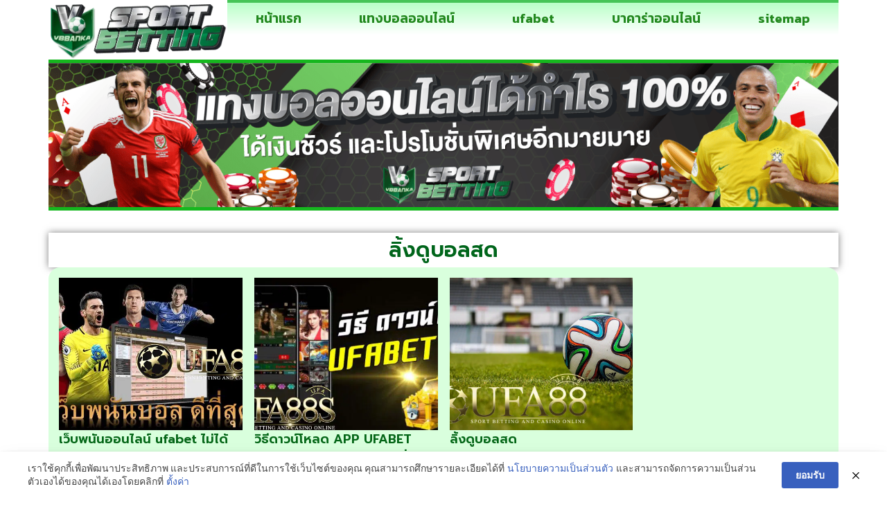

--- FILE ---
content_type: text/html; charset=UTF-8
request_url: https://www.vbbanka.com/category/%E0%B8%A5%E0%B8%B4%E0%B9%89%E0%B8%87%E0%B8%94%E0%B8%B9%E0%B8%9A%E0%B8%AD%E0%B8%A5%E0%B8%AA%E0%B8%94/
body_size: 15234
content:
<!doctype html>
<html lang="th">
<head>
	<meta charset="UTF-8">
	<meta name="viewport" content="width=device-width, initial-scale=1">
	<link rel="profile" href="https://gmpg.org/xfn/11">
	<meta name='robots' content='index, follow, max-image-preview:large, max-snippet:-1, max-video-preview:-1' />
	<style>img:is([sizes="auto" i], [sizes^="auto," i]) { contain-intrinsic-size: 3000px 1500px }</style>
	
	<!-- This site is optimized with the Yoast SEO plugin v26.7 - https://yoast.com/wordpress/plugins/seo/ -->
	<title>ลิ้งดูบอลสด Archives - www.vbbanka.com</title>
	<link rel="canonical" href="https://www.vbbanka.com/category/ลิ้งดูบอลสด/" />
	<meta property="og:locale" content="th_TH" />
	<meta property="og:type" content="article" />
	<meta property="og:title" content="ลิ้งดูบอลสด Archives - www.vbbanka.com" />
	<meta property="og:url" content="https://www.vbbanka.com/category/ลิ้งดูบอลสด/" />
	<meta property="og:site_name" content="www.vbbanka.com" />
	<meta name="twitter:card" content="summary_large_image" />
	<script type="application/ld+json" class="yoast-schema-graph">{"@context":"https://schema.org","@graph":[{"@type":"CollectionPage","@id":"https://www.vbbanka.com/category/%e0%b8%a5%e0%b8%b4%e0%b9%89%e0%b8%87%e0%b8%94%e0%b8%b9%e0%b8%9a%e0%b8%ad%e0%b8%a5%e0%b8%aa%e0%b8%94/","url":"https://www.vbbanka.com/category/%e0%b8%a5%e0%b8%b4%e0%b9%89%e0%b8%87%e0%b8%94%e0%b8%b9%e0%b8%9a%e0%b8%ad%e0%b8%a5%e0%b8%aa%e0%b8%94/","name":"ลิ้งดูบอลสด Archives - www.vbbanka.com","isPartOf":{"@id":"https://www.vbbanka.com/#website"},"primaryImageOfPage":{"@id":"https://www.vbbanka.com/category/%e0%b8%a5%e0%b8%b4%e0%b9%89%e0%b8%87%e0%b8%94%e0%b8%b9%e0%b8%9a%e0%b8%ad%e0%b8%a5%e0%b8%aa%e0%b8%94/#primaryimage"},"image":{"@id":"https://www.vbbanka.com/category/%e0%b8%a5%e0%b8%b4%e0%b9%89%e0%b8%87%e0%b8%94%e0%b8%b9%e0%b8%9a%e0%b8%ad%e0%b8%a5%e0%b8%aa%e0%b8%94/#primaryimage"},"thumbnailUrl":"https://www.vbbanka.com/wp-content/uploads/2021/04/2-3.jpg","breadcrumb":{"@id":"https://www.vbbanka.com/category/%e0%b8%a5%e0%b8%b4%e0%b9%89%e0%b8%87%e0%b8%94%e0%b8%b9%e0%b8%9a%e0%b8%ad%e0%b8%a5%e0%b8%aa%e0%b8%94/#breadcrumb"},"inLanguage":"th"},{"@type":"ImageObject","inLanguage":"th","@id":"https://www.vbbanka.com/category/%e0%b8%a5%e0%b8%b4%e0%b9%89%e0%b8%87%e0%b8%94%e0%b8%b9%e0%b8%9a%e0%b8%ad%e0%b8%a5%e0%b8%aa%e0%b8%94/#primaryimage","url":"https://www.vbbanka.com/wp-content/uploads/2021/04/2-3.jpg","contentUrl":"https://www.vbbanka.com/wp-content/uploads/2021/04/2-3.jpg","width":712,"height":420,"caption":"เว็บพนันบอล ufabet"},{"@type":"BreadcrumbList","@id":"https://www.vbbanka.com/category/%e0%b8%a5%e0%b8%b4%e0%b9%89%e0%b8%87%e0%b8%94%e0%b8%b9%e0%b8%9a%e0%b8%ad%e0%b8%a5%e0%b8%aa%e0%b8%94/#breadcrumb","itemListElement":[{"@type":"ListItem","position":1,"name":"Home","item":"https://www.vbbanka.com/"},{"@type":"ListItem","position":2,"name":"ลิ้งดูบอลสด"}]},{"@type":"WebSite","@id":"https://www.vbbanka.com/#website","url":"https://www.vbbanka.com/","name":"www.vbbanka.com","description":"","publisher":{"@id":"https://www.vbbanka.com/#organization"},"potentialAction":[{"@type":"SearchAction","target":{"@type":"EntryPoint","urlTemplate":"https://www.vbbanka.com/?s={search_term_string}"},"query-input":{"@type":"PropertyValueSpecification","valueRequired":true,"valueName":"search_term_string"}}],"inLanguage":"th"},{"@type":"Organization","@id":"https://www.vbbanka.com/#organization","name":"www.vbbanka.com","url":"https://www.vbbanka.com/","logo":{"@type":"ImageObject","inLanguage":"th","@id":"https://www.vbbanka.com/#/schema/logo/image/","url":"https://www.vbbanka.com/wp-content/uploads/2023/02/cropped-Logo-vbbanka.com-700X200.png","contentUrl":"https://www.vbbanka.com/wp-content/uploads/2023/02/cropped-Logo-vbbanka.com-700X200.png","width":599,"height":200,"caption":"www.vbbanka.com"},"image":{"@id":"https://www.vbbanka.com/#/schema/logo/image/"}}]}</script>
	<!-- / Yoast SEO plugin. -->


<link rel="alternate" type="application/rss+xml" title="www.vbbanka.com &raquo; ฟีด" href="https://www.vbbanka.com/feed/" />
<link rel="alternate" type="application/rss+xml" title="www.vbbanka.com &raquo; ลิ้งดูบอลสด ฟีดหมวดหมู่" href="https://www.vbbanka.com/category/%e0%b8%a5%e0%b8%b4%e0%b9%89%e0%b8%87%e0%b8%94%e0%b8%b9%e0%b8%9a%e0%b8%ad%e0%b8%a5%e0%b8%aa%e0%b8%94/feed/" />
<script>
window._wpemojiSettings = {"baseUrl":"https:\/\/s.w.org\/images\/core\/emoji\/16.0.1\/72x72\/","ext":".png","svgUrl":"https:\/\/s.w.org\/images\/core\/emoji\/16.0.1\/svg\/","svgExt":".svg","source":{"concatemoji":"https:\/\/www.vbbanka.com\/wp-includes\/js\/wp-emoji-release.min.js?ver=6.8.3"}};
/*! This file is auto-generated */
!function(s,n){var o,i,e;function c(e){try{var t={supportTests:e,timestamp:(new Date).valueOf()};sessionStorage.setItem(o,JSON.stringify(t))}catch(e){}}function p(e,t,n){e.clearRect(0,0,e.canvas.width,e.canvas.height),e.fillText(t,0,0);var t=new Uint32Array(e.getImageData(0,0,e.canvas.width,e.canvas.height).data),a=(e.clearRect(0,0,e.canvas.width,e.canvas.height),e.fillText(n,0,0),new Uint32Array(e.getImageData(0,0,e.canvas.width,e.canvas.height).data));return t.every(function(e,t){return e===a[t]})}function u(e,t){e.clearRect(0,0,e.canvas.width,e.canvas.height),e.fillText(t,0,0);for(var n=e.getImageData(16,16,1,1),a=0;a<n.data.length;a++)if(0!==n.data[a])return!1;return!0}function f(e,t,n,a){switch(t){case"flag":return n(e,"\ud83c\udff3\ufe0f\u200d\u26a7\ufe0f","\ud83c\udff3\ufe0f\u200b\u26a7\ufe0f")?!1:!n(e,"\ud83c\udde8\ud83c\uddf6","\ud83c\udde8\u200b\ud83c\uddf6")&&!n(e,"\ud83c\udff4\udb40\udc67\udb40\udc62\udb40\udc65\udb40\udc6e\udb40\udc67\udb40\udc7f","\ud83c\udff4\u200b\udb40\udc67\u200b\udb40\udc62\u200b\udb40\udc65\u200b\udb40\udc6e\u200b\udb40\udc67\u200b\udb40\udc7f");case"emoji":return!a(e,"\ud83e\udedf")}return!1}function g(e,t,n,a){var r="undefined"!=typeof WorkerGlobalScope&&self instanceof WorkerGlobalScope?new OffscreenCanvas(300,150):s.createElement("canvas"),o=r.getContext("2d",{willReadFrequently:!0}),i=(o.textBaseline="top",o.font="600 32px Arial",{});return e.forEach(function(e){i[e]=t(o,e,n,a)}),i}function t(e){var t=s.createElement("script");t.src=e,t.defer=!0,s.head.appendChild(t)}"undefined"!=typeof Promise&&(o="wpEmojiSettingsSupports",i=["flag","emoji"],n.supports={everything:!0,everythingExceptFlag:!0},e=new Promise(function(e){s.addEventListener("DOMContentLoaded",e,{once:!0})}),new Promise(function(t){var n=function(){try{var e=JSON.parse(sessionStorage.getItem(o));if("object"==typeof e&&"number"==typeof e.timestamp&&(new Date).valueOf()<e.timestamp+604800&&"object"==typeof e.supportTests)return e.supportTests}catch(e){}return null}();if(!n){if("undefined"!=typeof Worker&&"undefined"!=typeof OffscreenCanvas&&"undefined"!=typeof URL&&URL.createObjectURL&&"undefined"!=typeof Blob)try{var e="postMessage("+g.toString()+"("+[JSON.stringify(i),f.toString(),p.toString(),u.toString()].join(",")+"));",a=new Blob([e],{type:"text/javascript"}),r=new Worker(URL.createObjectURL(a),{name:"wpTestEmojiSupports"});return void(r.onmessage=function(e){c(n=e.data),r.terminate(),t(n)})}catch(e){}c(n=g(i,f,p,u))}t(n)}).then(function(e){for(var t in e)n.supports[t]=e[t],n.supports.everything=n.supports.everything&&n.supports[t],"flag"!==t&&(n.supports.everythingExceptFlag=n.supports.everythingExceptFlag&&n.supports[t]);n.supports.everythingExceptFlag=n.supports.everythingExceptFlag&&!n.supports.flag,n.DOMReady=!1,n.readyCallback=function(){n.DOMReady=!0}}).then(function(){return e}).then(function(){var e;n.supports.everything||(n.readyCallback(),(e=n.source||{}).concatemoji?t(e.concatemoji):e.wpemoji&&e.twemoji&&(t(e.twemoji),t(e.wpemoji)))}))}((window,document),window._wpemojiSettings);
</script>
<style id='wp-emoji-styles-inline-css'>

	img.wp-smiley, img.emoji {
		display: inline !important;
		border: none !important;
		box-shadow: none !important;
		height: 1em !important;
		width: 1em !important;
		margin: 0 0.07em !important;
		vertical-align: -0.1em !important;
		background: none !important;
		padding: 0 !important;
	}
</style>
<link rel='stylesheet' id='wp-block-library-css' href='https://www.vbbanka.com/wp-includes/css/dist/block-library/style.min.css?ver=6.8.3' media='all' />
<style id='global-styles-inline-css'>
:root{--wp--preset--aspect-ratio--square: 1;--wp--preset--aspect-ratio--4-3: 4/3;--wp--preset--aspect-ratio--3-4: 3/4;--wp--preset--aspect-ratio--3-2: 3/2;--wp--preset--aspect-ratio--2-3: 2/3;--wp--preset--aspect-ratio--16-9: 16/9;--wp--preset--aspect-ratio--9-16: 9/16;--wp--preset--color--black: #000000;--wp--preset--color--cyan-bluish-gray: #abb8c3;--wp--preset--color--white: #ffffff;--wp--preset--color--pale-pink: #f78da7;--wp--preset--color--vivid-red: #cf2e2e;--wp--preset--color--luminous-vivid-orange: #ff6900;--wp--preset--color--luminous-vivid-amber: #fcb900;--wp--preset--color--light-green-cyan: #7bdcb5;--wp--preset--color--vivid-green-cyan: #00d084;--wp--preset--color--pale-cyan-blue: #8ed1fc;--wp--preset--color--vivid-cyan-blue: #0693e3;--wp--preset--color--vivid-purple: #9b51e0;--wp--preset--gradient--vivid-cyan-blue-to-vivid-purple: linear-gradient(135deg,rgba(6,147,227,1) 0%,rgb(155,81,224) 100%);--wp--preset--gradient--light-green-cyan-to-vivid-green-cyan: linear-gradient(135deg,rgb(122,220,180) 0%,rgb(0,208,130) 100%);--wp--preset--gradient--luminous-vivid-amber-to-luminous-vivid-orange: linear-gradient(135deg,rgba(252,185,0,1) 0%,rgba(255,105,0,1) 100%);--wp--preset--gradient--luminous-vivid-orange-to-vivid-red: linear-gradient(135deg,rgba(255,105,0,1) 0%,rgb(207,46,46) 100%);--wp--preset--gradient--very-light-gray-to-cyan-bluish-gray: linear-gradient(135deg,rgb(238,238,238) 0%,rgb(169,184,195) 100%);--wp--preset--gradient--cool-to-warm-spectrum: linear-gradient(135deg,rgb(74,234,220) 0%,rgb(151,120,209) 20%,rgb(207,42,186) 40%,rgb(238,44,130) 60%,rgb(251,105,98) 80%,rgb(254,248,76) 100%);--wp--preset--gradient--blush-light-purple: linear-gradient(135deg,rgb(255,206,236) 0%,rgb(152,150,240) 100%);--wp--preset--gradient--blush-bordeaux: linear-gradient(135deg,rgb(254,205,165) 0%,rgb(254,45,45) 50%,rgb(107,0,62) 100%);--wp--preset--gradient--luminous-dusk: linear-gradient(135deg,rgb(255,203,112) 0%,rgb(199,81,192) 50%,rgb(65,88,208) 100%);--wp--preset--gradient--pale-ocean: linear-gradient(135deg,rgb(255,245,203) 0%,rgb(182,227,212) 50%,rgb(51,167,181) 100%);--wp--preset--gradient--electric-grass: linear-gradient(135deg,rgb(202,248,128) 0%,rgb(113,206,126) 100%);--wp--preset--gradient--midnight: linear-gradient(135deg,rgb(2,3,129) 0%,rgb(40,116,252) 100%);--wp--preset--font-size--small: 13px;--wp--preset--font-size--medium: 20px;--wp--preset--font-size--large: 36px;--wp--preset--font-size--x-large: 42px;--wp--preset--spacing--20: 0.44rem;--wp--preset--spacing--30: 0.67rem;--wp--preset--spacing--40: 1rem;--wp--preset--spacing--50: 1.5rem;--wp--preset--spacing--60: 2.25rem;--wp--preset--spacing--70: 3.38rem;--wp--preset--spacing--80: 5.06rem;--wp--preset--shadow--natural: 6px 6px 9px rgba(0, 0, 0, 0.2);--wp--preset--shadow--deep: 12px 12px 50px rgba(0, 0, 0, 0.4);--wp--preset--shadow--sharp: 6px 6px 0px rgba(0, 0, 0, 0.2);--wp--preset--shadow--outlined: 6px 6px 0px -3px rgba(255, 255, 255, 1), 6px 6px rgba(0, 0, 0, 1);--wp--preset--shadow--crisp: 6px 6px 0px rgba(0, 0, 0, 1);}:root { --wp--style--global--content-size: 800px;--wp--style--global--wide-size: 1200px; }:where(body) { margin: 0; }.wp-site-blocks > .alignleft { float: left; margin-right: 2em; }.wp-site-blocks > .alignright { float: right; margin-left: 2em; }.wp-site-blocks > .aligncenter { justify-content: center; margin-left: auto; margin-right: auto; }:where(.wp-site-blocks) > * { margin-block-start: 24px; margin-block-end: 0; }:where(.wp-site-blocks) > :first-child { margin-block-start: 0; }:where(.wp-site-blocks) > :last-child { margin-block-end: 0; }:root { --wp--style--block-gap: 24px; }:root :where(.is-layout-flow) > :first-child{margin-block-start: 0;}:root :where(.is-layout-flow) > :last-child{margin-block-end: 0;}:root :where(.is-layout-flow) > *{margin-block-start: 24px;margin-block-end: 0;}:root :where(.is-layout-constrained) > :first-child{margin-block-start: 0;}:root :where(.is-layout-constrained) > :last-child{margin-block-end: 0;}:root :where(.is-layout-constrained) > *{margin-block-start: 24px;margin-block-end: 0;}:root :where(.is-layout-flex){gap: 24px;}:root :where(.is-layout-grid){gap: 24px;}.is-layout-flow > .alignleft{float: left;margin-inline-start: 0;margin-inline-end: 2em;}.is-layout-flow > .alignright{float: right;margin-inline-start: 2em;margin-inline-end: 0;}.is-layout-flow > .aligncenter{margin-left: auto !important;margin-right: auto !important;}.is-layout-constrained > .alignleft{float: left;margin-inline-start: 0;margin-inline-end: 2em;}.is-layout-constrained > .alignright{float: right;margin-inline-start: 2em;margin-inline-end: 0;}.is-layout-constrained > .aligncenter{margin-left: auto !important;margin-right: auto !important;}.is-layout-constrained > :where(:not(.alignleft):not(.alignright):not(.alignfull)){max-width: var(--wp--style--global--content-size);margin-left: auto !important;margin-right: auto !important;}.is-layout-constrained > .alignwide{max-width: var(--wp--style--global--wide-size);}body .is-layout-flex{display: flex;}.is-layout-flex{flex-wrap: wrap;align-items: center;}.is-layout-flex > :is(*, div){margin: 0;}body .is-layout-grid{display: grid;}.is-layout-grid > :is(*, div){margin: 0;}body{padding-top: 0px;padding-right: 0px;padding-bottom: 0px;padding-left: 0px;}a:where(:not(.wp-element-button)){text-decoration: underline;}:root :where(.wp-element-button, .wp-block-button__link){background-color: #32373c;border-width: 0;color: #fff;font-family: inherit;font-size: inherit;line-height: inherit;padding: calc(0.667em + 2px) calc(1.333em + 2px);text-decoration: none;}.has-black-color{color: var(--wp--preset--color--black) !important;}.has-cyan-bluish-gray-color{color: var(--wp--preset--color--cyan-bluish-gray) !important;}.has-white-color{color: var(--wp--preset--color--white) !important;}.has-pale-pink-color{color: var(--wp--preset--color--pale-pink) !important;}.has-vivid-red-color{color: var(--wp--preset--color--vivid-red) !important;}.has-luminous-vivid-orange-color{color: var(--wp--preset--color--luminous-vivid-orange) !important;}.has-luminous-vivid-amber-color{color: var(--wp--preset--color--luminous-vivid-amber) !important;}.has-light-green-cyan-color{color: var(--wp--preset--color--light-green-cyan) !important;}.has-vivid-green-cyan-color{color: var(--wp--preset--color--vivid-green-cyan) !important;}.has-pale-cyan-blue-color{color: var(--wp--preset--color--pale-cyan-blue) !important;}.has-vivid-cyan-blue-color{color: var(--wp--preset--color--vivid-cyan-blue) !important;}.has-vivid-purple-color{color: var(--wp--preset--color--vivid-purple) !important;}.has-black-background-color{background-color: var(--wp--preset--color--black) !important;}.has-cyan-bluish-gray-background-color{background-color: var(--wp--preset--color--cyan-bluish-gray) !important;}.has-white-background-color{background-color: var(--wp--preset--color--white) !important;}.has-pale-pink-background-color{background-color: var(--wp--preset--color--pale-pink) !important;}.has-vivid-red-background-color{background-color: var(--wp--preset--color--vivid-red) !important;}.has-luminous-vivid-orange-background-color{background-color: var(--wp--preset--color--luminous-vivid-orange) !important;}.has-luminous-vivid-amber-background-color{background-color: var(--wp--preset--color--luminous-vivid-amber) !important;}.has-light-green-cyan-background-color{background-color: var(--wp--preset--color--light-green-cyan) !important;}.has-vivid-green-cyan-background-color{background-color: var(--wp--preset--color--vivid-green-cyan) !important;}.has-pale-cyan-blue-background-color{background-color: var(--wp--preset--color--pale-cyan-blue) !important;}.has-vivid-cyan-blue-background-color{background-color: var(--wp--preset--color--vivid-cyan-blue) !important;}.has-vivid-purple-background-color{background-color: var(--wp--preset--color--vivid-purple) !important;}.has-black-border-color{border-color: var(--wp--preset--color--black) !important;}.has-cyan-bluish-gray-border-color{border-color: var(--wp--preset--color--cyan-bluish-gray) !important;}.has-white-border-color{border-color: var(--wp--preset--color--white) !important;}.has-pale-pink-border-color{border-color: var(--wp--preset--color--pale-pink) !important;}.has-vivid-red-border-color{border-color: var(--wp--preset--color--vivid-red) !important;}.has-luminous-vivid-orange-border-color{border-color: var(--wp--preset--color--luminous-vivid-orange) !important;}.has-luminous-vivid-amber-border-color{border-color: var(--wp--preset--color--luminous-vivid-amber) !important;}.has-light-green-cyan-border-color{border-color: var(--wp--preset--color--light-green-cyan) !important;}.has-vivid-green-cyan-border-color{border-color: var(--wp--preset--color--vivid-green-cyan) !important;}.has-pale-cyan-blue-border-color{border-color: var(--wp--preset--color--pale-cyan-blue) !important;}.has-vivid-cyan-blue-border-color{border-color: var(--wp--preset--color--vivid-cyan-blue) !important;}.has-vivid-purple-border-color{border-color: var(--wp--preset--color--vivid-purple) !important;}.has-vivid-cyan-blue-to-vivid-purple-gradient-background{background: var(--wp--preset--gradient--vivid-cyan-blue-to-vivid-purple) !important;}.has-light-green-cyan-to-vivid-green-cyan-gradient-background{background: var(--wp--preset--gradient--light-green-cyan-to-vivid-green-cyan) !important;}.has-luminous-vivid-amber-to-luminous-vivid-orange-gradient-background{background: var(--wp--preset--gradient--luminous-vivid-amber-to-luminous-vivid-orange) !important;}.has-luminous-vivid-orange-to-vivid-red-gradient-background{background: var(--wp--preset--gradient--luminous-vivid-orange-to-vivid-red) !important;}.has-very-light-gray-to-cyan-bluish-gray-gradient-background{background: var(--wp--preset--gradient--very-light-gray-to-cyan-bluish-gray) !important;}.has-cool-to-warm-spectrum-gradient-background{background: var(--wp--preset--gradient--cool-to-warm-spectrum) !important;}.has-blush-light-purple-gradient-background{background: var(--wp--preset--gradient--blush-light-purple) !important;}.has-blush-bordeaux-gradient-background{background: var(--wp--preset--gradient--blush-bordeaux) !important;}.has-luminous-dusk-gradient-background{background: var(--wp--preset--gradient--luminous-dusk) !important;}.has-pale-ocean-gradient-background{background: var(--wp--preset--gradient--pale-ocean) !important;}.has-electric-grass-gradient-background{background: var(--wp--preset--gradient--electric-grass) !important;}.has-midnight-gradient-background{background: var(--wp--preset--gradient--midnight) !important;}.has-small-font-size{font-size: var(--wp--preset--font-size--small) !important;}.has-medium-font-size{font-size: var(--wp--preset--font-size--medium) !important;}.has-large-font-size{font-size: var(--wp--preset--font-size--large) !important;}.has-x-large-font-size{font-size: var(--wp--preset--font-size--x-large) !important;}
:root :where(.wp-block-pullquote){font-size: 1.5em;line-height: 1.6;}
</style>
<link rel='stylesheet' id='pdpa-thailand-public-css' href='https://www.vbbanka.com/wp-content/plugins/pdpa-thailand/public/assets/css/pdpa-thailand-public.min.css?ver=2.0' media='all' />
<link rel='stylesheet' id='hello-elementor-css' href='https://www.vbbanka.com/wp-content/themes/hello-elementor/assets/css/reset.css?ver=3.4.5' media='all' />
<link rel='stylesheet' id='hello-elementor-theme-style-css' href='https://www.vbbanka.com/wp-content/themes/hello-elementor/assets/css/theme.css?ver=3.4.5' media='all' />
<link rel='stylesheet' id='hello-elementor-header-footer-css' href='https://www.vbbanka.com/wp-content/themes/hello-elementor/assets/css/header-footer.css?ver=3.4.5' media='all' />
<link rel='stylesheet' id='elementor-frontend-css' href='https://www.vbbanka.com/wp-content/plugins/elementor/assets/css/frontend.min.css?ver=3.34.1' media='all' />
<link rel='stylesheet' id='widget-image-css' href='https://www.vbbanka.com/wp-content/plugins/elementor/assets/css/widget-image.min.css?ver=3.34.1' media='all' />
<link rel='stylesheet' id='widget-nav-menu-css' href='https://www.vbbanka.com/wp-content/plugins/elementor-pro/assets/css/widget-nav-menu.min.css?ver=3.29.2' media='all' />
<link rel='stylesheet' id='swiper-css' href='https://www.vbbanka.com/wp-content/plugins/elementor/assets/lib/swiper/v8/css/swiper.min.css?ver=8.4.5' media='all' />
<link rel='stylesheet' id='e-swiper-css' href='https://www.vbbanka.com/wp-content/plugins/elementor/assets/css/conditionals/e-swiper.min.css?ver=3.34.1' media='all' />
<link rel='stylesheet' id='widget-image-carousel-css' href='https://www.vbbanka.com/wp-content/plugins/elementor/assets/css/widget-image-carousel.min.css?ver=3.34.1' media='all' />
<link rel='stylesheet' id='e-animation-shrink-css' href='https://www.vbbanka.com/wp-content/plugins/elementor/assets/lib/animations/styles/e-animation-shrink.min.css?ver=3.34.1' media='all' />
<link rel='stylesheet' id='widget-image-box-css' href='https://www.vbbanka.com/wp-content/plugins/elementor/assets/css/widget-image-box.min.css?ver=3.34.1' media='all' />
<link rel='stylesheet' id='widget-heading-css' href='https://www.vbbanka.com/wp-content/plugins/elementor/assets/css/widget-heading.min.css?ver=3.34.1' media='all' />
<link rel='stylesheet' id='widget-posts-css' href='https://www.vbbanka.com/wp-content/plugins/elementor-pro/assets/css/widget-posts.min.css?ver=3.29.2' media='all' />
<link rel='stylesheet' id='elementor-icons-css' href='https://www.vbbanka.com/wp-content/plugins/elementor/assets/lib/eicons/css/elementor-icons.min.css?ver=5.45.0' media='all' />
<link rel='stylesheet' id='elementor-post-737-css' href='https://www.vbbanka.com/wp-content/uploads/elementor/css/post-737.css?ver=1768417452' media='all' />
<link rel='stylesheet' id='elementor-post-760-css' href='https://www.vbbanka.com/wp-content/uploads/elementor/css/post-760.css?ver=1768417452' media='all' />
<link rel='stylesheet' id='elementor-post-776-css' href='https://www.vbbanka.com/wp-content/uploads/elementor/css/post-776.css?ver=1768417452' media='all' />
<link rel='stylesheet' id='elementor-post-765-css' href='https://www.vbbanka.com/wp-content/uploads/elementor/css/post-765.css?ver=1768417602' media='all' />
<link rel='stylesheet' id='elementor-gf-prompt-css' href='https://fonts.googleapis.com/css?family=Prompt:100,100italic,200,200italic,300,300italic,400,400italic,500,500italic,600,600italic,700,700italic,800,800italic,900,900italic&#038;display=auto' media='all' />
<link rel='stylesheet' id='elementor-gf-roboto-css' href='https://fonts.googleapis.com/css?family=Roboto:100,100italic,200,200italic,300,300italic,400,400italic,500,500italic,600,600italic,700,700italic,800,800italic,900,900italic&#038;display=auto' media='all' />
<link rel='stylesheet' id='elementor-gf-kanit-css' href='https://fonts.googleapis.com/css?family=Kanit:100,100italic,200,200italic,300,300italic,400,400italic,500,500italic,600,600italic,700,700italic,800,800italic,900,900italic&#038;display=auto' media='all' />
<link rel='stylesheet' id='elementor-gf-k2d-css' href='https://fonts.googleapis.com/css?family=K2D:100,100italic,200,200italic,300,300italic,400,400italic,500,500italic,600,600italic,700,700italic,800,800italic,900,900italic&#038;display=auto' media='all' />
<link rel='stylesheet' id='elementor-icons-shared-0-css' href='https://www.vbbanka.com/wp-content/plugins/elementor/assets/lib/font-awesome/css/fontawesome.min.css?ver=5.15.3' media='all' />
<link rel='stylesheet' id='elementor-icons-fa-solid-css' href='https://www.vbbanka.com/wp-content/plugins/elementor/assets/lib/font-awesome/css/solid.min.css?ver=5.15.3' media='all' />
<script src="https://www.vbbanka.com/wp-includes/js/jquery/jquery.min.js?ver=3.7.1" id="jquery-core-js"></script>
<script src="https://www.vbbanka.com/wp-includes/js/jquery/jquery-migrate.min.js?ver=3.4.1" id="jquery-migrate-js"></script>
<link rel="https://api.w.org/" href="https://www.vbbanka.com/wp-json/" /><link rel="alternate" title="JSON" type="application/json" href="https://www.vbbanka.com/wp-json/wp/v2/categories/23" /><link rel="EditURI" type="application/rsd+xml" title="RSD" href="https://www.vbbanka.com/xmlrpc.php?rsd" />

<meta name="generator" content="Elementor 3.34.1; features: additional_custom_breakpoints; settings: css_print_method-external, google_font-enabled, font_display-auto">
			<style>
				.e-con.e-parent:nth-of-type(n+4):not(.e-lazyloaded):not(.e-no-lazyload),
				.e-con.e-parent:nth-of-type(n+4):not(.e-lazyloaded):not(.e-no-lazyload) * {
					background-image: none !important;
				}
				@media screen and (max-height: 1024px) {
					.e-con.e-parent:nth-of-type(n+3):not(.e-lazyloaded):not(.e-no-lazyload),
					.e-con.e-parent:nth-of-type(n+3):not(.e-lazyloaded):not(.e-no-lazyload) * {
						background-image: none !important;
					}
				}
				@media screen and (max-height: 640px) {
					.e-con.e-parent:nth-of-type(n+2):not(.e-lazyloaded):not(.e-no-lazyload),
					.e-con.e-parent:nth-of-type(n+2):not(.e-lazyloaded):not(.e-no-lazyload) * {
						background-image: none !important;
					}
				}
			</style>
			<link rel="icon" href="https://www.vbbanka.com/wp-content/uploads/2023/02/cropped-IconLogo-vbbanka.com-512X512-32x32.png" sizes="32x32" />
<link rel="icon" href="https://www.vbbanka.com/wp-content/uploads/2023/02/cropped-IconLogo-vbbanka.com-512X512-192x192.png" sizes="192x192" />
<link rel="apple-touch-icon" href="https://www.vbbanka.com/wp-content/uploads/2023/02/cropped-IconLogo-vbbanka.com-512X512-180x180.png" />
<meta name="msapplication-TileImage" content="https://www.vbbanka.com/wp-content/uploads/2023/02/cropped-IconLogo-vbbanka.com-512X512-270x270.png" />
</head>
<body class="archive category category-23 wp-custom-logo wp-embed-responsive wp-theme-hello-elementor hello-elementor-default elementor-page-765 elementor-default elementor-template-full-width elementor-kit-737">


<a class="skip-link screen-reader-text" href="#content">Skip to content</a>

		<div data-elementor-type="header" data-elementor-id="760" class="elementor elementor-760 elementor-location-header" data-elementor-post-type="elementor_library">
			<div class="elementor-element elementor-element-d828773 e-flex e-con-boxed e-con e-parent" data-id="d828773" data-element_type="container">
					<div class="e-con-inner">
		<div class="elementor-element elementor-element-7f0005e e-con-full e-flex e-con e-child" data-id="7f0005e" data-element_type="container">
		<div class="elementor-element elementor-element-ccc778d e-con-full e-flex e-con e-child" data-id="ccc778d" data-element_type="container">
		<div class="elementor-element elementor-element-ee4dc6b e-con-full e-flex e-con e-child" data-id="ee4dc6b" data-element_type="container">
				<div class="elementor-element elementor-element-6c10e89 elementor-widget elementor-widget-theme-site-logo elementor-widget-image" data-id="6c10e89" data-element_type="widget" data-widget_type="theme-site-logo.default">
				<div class="elementor-widget-container">
											<a href="https://www.vbbanka.com">
			<picture fetchpriority="high" class="attachment-full size-full wp-image-1428">
<source type="image/webp" srcset="https://www.vbbanka.com/wp-content/uploads/2023/02/cropped-Logo-vbbanka.com-700X200.png.webp 599w, https://www.vbbanka.com/wp-content/uploads/2023/02/cropped-Logo-vbbanka.com-700X200-300x100.png.webp 300w" sizes="(max-width: 599px) 100vw, 599px"/>
<img fetchpriority="high" width="599" height="200" src="https://www.vbbanka.com/wp-content/uploads/2023/02/cropped-Logo-vbbanka.com-700X200.png" alt="" srcset="https://www.vbbanka.com/wp-content/uploads/2023/02/cropped-Logo-vbbanka.com-700X200.png 599w, https://www.vbbanka.com/wp-content/uploads/2023/02/cropped-Logo-vbbanka.com-700X200-300x100.png 300w" sizes="(max-width: 599px) 100vw, 599px"/>
</picture>
				</a>
											</div>
				</div>
				</div>
		<div class="elementor-element elementor-element-1aa7533 e-con-full e-flex e-con e-child" data-id="1aa7533" data-element_type="container">
				<div class="elementor-element elementor-element-def9ed5 elementor-nav-menu__align-justify elementor-nav-menu--stretch elementor-nav-menu__text-align-center elementor-nav-menu--dropdown-mobile elementor-nav-menu--toggle elementor-nav-menu--burger elementor-widget elementor-widget-nav-menu" data-id="def9ed5" data-element_type="widget" data-settings="{&quot;full_width&quot;:&quot;stretch&quot;,&quot;layout&quot;:&quot;horizontal&quot;,&quot;submenu_icon&quot;:{&quot;value&quot;:&quot;&lt;i class=\&quot;fas fa-caret-down\&quot;&gt;&lt;\/i&gt;&quot;,&quot;library&quot;:&quot;fa-solid&quot;},&quot;toggle&quot;:&quot;burger&quot;}" data-widget_type="nav-menu.default">
				<div class="elementor-widget-container">
								<nav aria-label="Menu" class="elementor-nav-menu--main elementor-nav-menu__container elementor-nav-menu--layout-horizontal e--pointer-double-line e--animation-fade">
				<ul id="menu-1-def9ed5" class="elementor-nav-menu"><li class="menu-item menu-item-type-post_type menu-item-object-page menu-item-home menu-item-748"><a href="https://www.vbbanka.com/" class="elementor-item">หน้าแรก</a></li>
<li class="menu-item menu-item-type-post_type menu-item-object-page menu-item-918"><a href="https://www.vbbanka.com/%e0%b9%81%e0%b8%97%e0%b8%87%e0%b8%9a%e0%b8%ad%e0%b8%a5%e0%b8%ad%e0%b8%ad%e0%b8%99%e0%b9%84%e0%b8%a5%e0%b8%99%e0%b9%8c/" class="elementor-item">แทงบอลออนไลน์</a></li>
<li class="menu-item menu-item-type-post_type menu-item-object-page menu-item-936"><a href="https://www.vbbanka.com/ufabet/" class="elementor-item">ufabet</a></li>
<li class="menu-item menu-item-type-post_type menu-item-object-page menu-item-946"><a href="https://www.vbbanka.com/%e0%b8%9a%e0%b8%b2%e0%b8%84%e0%b8%b2%e0%b8%a3%e0%b9%88%e0%b8%b2%e0%b8%ad%e0%b8%ad%e0%b8%99%e0%b9%84%e0%b8%a5%e0%b8%99%e0%b9%8c/" class="elementor-item">บาคาร่าออนไลน์</a></li>
<li class="menu-item menu-item-type-custom menu-item-object-custom menu-item-2039"><a href="https://www.vbbanka.com/sitemap_index.xml" class="elementor-item">sitemap</a></li>
</ul>			</nav>
					<div class="elementor-menu-toggle" role="button" tabindex="0" aria-label="Menu Toggle" aria-expanded="false">
			<i aria-hidden="true" role="presentation" class="elementor-menu-toggle__icon--open eicon-menu-bar"></i><i aria-hidden="true" role="presentation" class="elementor-menu-toggle__icon--close eicon-close"></i>		</div>
					<nav class="elementor-nav-menu--dropdown elementor-nav-menu__container" aria-hidden="true">
				<ul id="menu-2-def9ed5" class="elementor-nav-menu"><li class="menu-item menu-item-type-post_type menu-item-object-page menu-item-home menu-item-748"><a href="https://www.vbbanka.com/" class="elementor-item" tabindex="-1">หน้าแรก</a></li>
<li class="menu-item menu-item-type-post_type menu-item-object-page menu-item-918"><a href="https://www.vbbanka.com/%e0%b9%81%e0%b8%97%e0%b8%87%e0%b8%9a%e0%b8%ad%e0%b8%a5%e0%b8%ad%e0%b8%ad%e0%b8%99%e0%b9%84%e0%b8%a5%e0%b8%99%e0%b9%8c/" class="elementor-item" tabindex="-1">แทงบอลออนไลน์</a></li>
<li class="menu-item menu-item-type-post_type menu-item-object-page menu-item-936"><a href="https://www.vbbanka.com/ufabet/" class="elementor-item" tabindex="-1">ufabet</a></li>
<li class="menu-item menu-item-type-post_type menu-item-object-page menu-item-946"><a href="https://www.vbbanka.com/%e0%b8%9a%e0%b8%b2%e0%b8%84%e0%b8%b2%e0%b8%a3%e0%b9%88%e0%b8%b2%e0%b8%ad%e0%b8%ad%e0%b8%99%e0%b9%84%e0%b8%a5%e0%b8%99%e0%b9%8c/" class="elementor-item" tabindex="-1">บาคาร่าออนไลน์</a></li>
<li class="menu-item menu-item-type-custom menu-item-object-custom menu-item-2039"><a href="https://www.vbbanka.com/sitemap_index.xml" class="elementor-item" tabindex="-1">sitemap</a></li>
</ul>			</nav>
						</div>
				</div>
				</div>
				</div>
				</div>
					</div>
				</div>
		<div class="elementor-element elementor-element-db3e6e3 e-flex e-con-boxed e-con e-parent" data-id="db3e6e3" data-element_type="container">
					<div class="e-con-inner">
		<div class="elementor-element elementor-element-a2fbfd4 e-con-full e-flex e-con e-child" data-id="a2fbfd4" data-element_type="container">
				<div class="elementor-element elementor-element-7374701 elementor-hidden-mobile elementor-widget elementor-widget-image" data-id="7374701" data-element_type="widget" data-widget_type="image.default">
				<div class="elementor-widget-container">
															<img width="1920" height="350" src="https://www.vbbanka.com/wp-content/uploads/2023/02/แทงบอลออนไลน์ได้กำไร100-ภาพปก1-vbbanka.com-1920X350.png" class="attachment-full size-full wp-image-1424" alt="" srcset="https://www.vbbanka.com/wp-content/uploads/2023/02/แทงบอลออนไลน์ได้กำไร100-ภาพปก1-vbbanka.com-1920X350.png 1920w, https://www.vbbanka.com/wp-content/uploads/2023/02/แทงบอลออนไลน์ได้กำไร100-ภาพปก1-vbbanka.com-1920X350-300x55.png 300w, https://www.vbbanka.com/wp-content/uploads/2023/02/แทงบอลออนไลน์ได้กำไร100-ภาพปก1-vbbanka.com-1920X350-1024x187.png 1024w, https://www.vbbanka.com/wp-content/uploads/2023/02/แทงบอลออนไลน์ได้กำไร100-ภาพปก1-vbbanka.com-1920X350-768x140.png 768w, https://www.vbbanka.com/wp-content/uploads/2023/02/แทงบอลออนไลน์ได้กำไร100-ภาพปก1-vbbanka.com-1920X350-1536x280.png 1536w" sizes="(max-width: 1920px) 100vw, 1920px" />															</div>
				</div>
				<div class="elementor-element elementor-element-bb1c68d elementor-hidden-desktop elementor-hidden-tablet elementor-widget elementor-widget-image" data-id="bb1c68d" data-element_type="widget" data-widget_type="image.default">
				<div class="elementor-widget-container">
															<img width="650" height="650" src="https://www.vbbanka.com/wp-content/uploads/2023/02/เเทงบอลเว็บตรง-ภาพปก2-vbbanka.com-650X650.png" class="attachment-full size-full wp-image-1425" alt="" srcset="https://www.vbbanka.com/wp-content/uploads/2023/02/เเทงบอลเว็บตรง-ภาพปก2-vbbanka.com-650X650.png 650w, https://www.vbbanka.com/wp-content/uploads/2023/02/เเทงบอลเว็บตรง-ภาพปก2-vbbanka.com-650X650-300x300.png 300w, https://www.vbbanka.com/wp-content/uploads/2023/02/เเทงบอลเว็บตรง-ภาพปก2-vbbanka.com-650X650-150x150.png 150w" sizes="(max-width: 650px) 100vw, 650px" />															</div>
				</div>
				</div>
					</div>
				</div>
				</div>
				<div data-elementor-type="archive" data-elementor-id="765" class="elementor elementor-765 elementor-location-archive" data-elementor-post-type="elementor_library">
			<div class="elementor-element elementor-element-2003fb9 e-flex e-con-boxed e-con e-parent" data-id="2003fb9" data-element_type="container">
					<div class="e-con-inner">
		<div class="elementor-element elementor-element-9f34710 e-con-full e-flex e-con e-child" data-id="9f34710" data-element_type="container">
				<div class="elementor-element elementor-element-2743a53 elementor-widget elementor-widget-theme-archive-title elementor-page-title elementor-widget-heading" data-id="2743a53" data-element_type="widget" data-widget_type="theme-archive-title.default">
				<div class="elementor-widget-container">
					<div class="elementor-heading-title elementor-size-default">ลิ้งดูบอลสด</div>				</div>
				</div>
				<div class="elementor-element elementor-element-f2fca29 elementor-grid-4 elementor-grid-tablet-4 elementor-grid-mobile-1 elementor-posts--thumbnail-top elementor-widget elementor-widget-archive-posts" data-id="f2fca29" data-element_type="widget" data-settings="{&quot;archive_classic_columns&quot;:&quot;4&quot;,&quot;pagination_type&quot;:&quot;prev_next&quot;,&quot;archive_classic_row_gap&quot;:{&quot;unit&quot;:&quot;px&quot;,&quot;size&quot;:31,&quot;sizes&quot;:[]},&quot;archive_classic_columns_tablet&quot;:&quot;4&quot;,&quot;archive_classic_columns_mobile&quot;:&quot;1&quot;,&quot;archive_classic_row_gap_tablet&quot;:{&quot;unit&quot;:&quot;px&quot;,&quot;size&quot;:&quot;&quot;,&quot;sizes&quot;:[]},&quot;archive_classic_row_gap_mobile&quot;:{&quot;unit&quot;:&quot;px&quot;,&quot;size&quot;:&quot;&quot;,&quot;sizes&quot;:[]}}" data-widget_type="archive-posts.archive_classic">
				<div class="elementor-widget-container">
							<div class="elementor-posts-container elementor-posts elementor-posts--skin-classic elementor-grid">
				<article class="elementor-post elementor-grid-item post-466 post type-post status-publish format-standard has-post-thumbnail hentry category-ufabet category-ufabet1688 category-16 category-61 category-20 category-22 category-23 category--ufabet1688 category-6 category-105 category-10 category-14 tag--ufabet">
				<a class="elementor-post__thumbnail__link" href="https://www.vbbanka.com/%e0%b9%80%e0%b8%a7%e0%b9%87%e0%b8%9a%e0%b8%9e%e0%b8%99%e0%b8%b1%e0%b8%99%e0%b8%ad%e0%b8%ad%e0%b8%99%e0%b9%84%e0%b8%a5%e0%b8%99%e0%b9%8c-ufabet/" tabindex="-1" >
			<div class="elementor-post__thumbnail"><picture loading="lazy" class="attachment-full size-full wp-image-468">
<source type="image/webp" srcset="https://www.vbbanka.com/wp-content/uploads/2021/04/2-3.jpg.webp"/>
<img loading="lazy" width="712" height="420" src="https://www.vbbanka.com/wp-content/uploads/2021/04/2-3.jpg" alt="เว็บพนันบอล ufabet"/>
</picture>
</div>
		</a>
				<div class="elementor-post__text">
				<span class="elementor-post__title">
			<a href="https://www.vbbanka.com/%e0%b9%80%e0%b8%a7%e0%b9%87%e0%b8%9a%e0%b8%9e%e0%b8%99%e0%b8%b1%e0%b8%99%e0%b8%ad%e0%b8%ad%e0%b8%99%e0%b9%84%e0%b8%a5%e0%b8%99%e0%b9%8c-ufabet/" >
				เว็บพนันออนไลน์ ufabet ไม่ได้เป็นแค่เว็บพนันแต่สามารถฟังหวยออนไลน์			</a>
		</span>
				</div>
				</article>
				<article class="elementor-post elementor-grid-item post-436 post type-post status-publish format-standard has-post-thumbnail hentry category-ufabet category-22 category-23 category--ufabet1688 category-105 tag--app tag--ufabe">
				<a class="elementor-post__thumbnail__link" href="https://www.vbbanka.com/%e0%b8%a7%e0%b8%b4%e0%b8%98%e0%b8%b5%e0%b8%94%e0%b8%b2%e0%b8%a7%e0%b8%99%e0%b9%8c%e0%b9%82%e0%b8%ab%e0%b8%a5%e0%b8%94-app/" tabindex="-1" >
			<div class="elementor-post__thumbnail"><picture loading="lazy" class="attachment-full size-full wp-image-437">
<source type="image/webp" srcset="https://www.vbbanka.com/wp-content/uploads/2021/04/1.jpg.webp"/>
<img loading="lazy" width="778" height="381" src="https://www.vbbanka.com/wp-content/uploads/2021/04/1.jpg" alt="วิธีดาวน์โหลด APP"/>
</picture>
</div>
		</a>
				<div class="elementor-post__text">
				<span class="elementor-post__title">
			<a href="https://www.vbbanka.com/%e0%b8%a7%e0%b8%b4%e0%b8%98%e0%b8%b5%e0%b8%94%e0%b8%b2%e0%b8%a7%e0%b8%99%e0%b9%8c%e0%b9%82%e0%b8%ab%e0%b8%a5%e0%b8%94-app/" >
				วิธีดาวน์โหลด APP UFABET สร้างโอกาสในการทำรายได้ที่มากขึ้นเพิ่มขึ้น			</a>
		</span>
				</div>
				</article>
				<article class="elementor-post elementor-grid-item post-72 post type-post status-publish format-standard has-post-thumbnail hentry category-23 tag-24">
				<a class="elementor-post__thumbnail__link" href="https://www.vbbanka.com/%e0%b8%a5%e0%b8%b4%e0%b9%89%e0%b8%87%e0%b8%94%e0%b8%b9%e0%b8%9a%e0%b8%ad%e0%b8%a5%e0%b8%aa%e0%b8%94/" tabindex="-1" >
			<div class="elementor-post__thumbnail"><picture loading="lazy" class="attachment-full size-full wp-image-74">
<source type="image/webp" srcset="https://www.vbbanka.com/wp-content/uploads/2019/09/s4.jpg.webp"/>
<img loading="lazy" width="960" height="640" src="https://www.vbbanka.com/wp-content/uploads/2019/09/s4.jpg" alt="ลิ้งดูบอลสด"/>
</picture>
</div>
		</a>
				<div class="elementor-post__text">
				<span class="elementor-post__title">
			<a href="https://www.vbbanka.com/%e0%b8%a5%e0%b8%b4%e0%b9%89%e0%b8%87%e0%b8%94%e0%b8%b9%e0%b8%9a%e0%b8%ad%e0%b8%a5%e0%b8%aa%e0%b8%94/" >
				ลิ้งดูบอลสด			</a>
		</span>
				</div>
				</article>
				</div>
		
						</div>
				</div>
				</div>
					</div>
				</div>
				</div>
				<div data-elementor-type="footer" data-elementor-id="776" class="elementor elementor-776 elementor-location-footer" data-elementor-post-type="elementor_library">
			<div class="elementor-element elementor-element-9b6d8f4 e-flex e-con-boxed e-con e-parent" data-id="9b6d8f4" data-element_type="container">
					<div class="e-con-inner">
		<div class="elementor-element elementor-element-56756af e-con-full e-flex e-con e-child" data-id="56756af" data-element_type="container">
				<div class="elementor-element elementor-element-83b9bc9 elementor-widget elementor-widget-image-carousel" data-id="83b9bc9" data-element_type="widget" data-settings="{&quot;slides_to_show&quot;:&quot;2&quot;,&quot;slides_to_scroll&quot;:&quot;2&quot;,&quot;navigation&quot;:&quot;none&quot;,&quot;autoplay_speed&quot;:100,&quot;speed&quot;:20000,&quot;slides_to_show_mobile&quot;:&quot;1&quot;,&quot;autoplay&quot;:&quot;yes&quot;,&quot;pause_on_hover&quot;:&quot;yes&quot;,&quot;pause_on_interaction&quot;:&quot;yes&quot;,&quot;infinite&quot;:&quot;yes&quot;,&quot;image_spacing_custom&quot;:{&quot;unit&quot;:&quot;px&quot;,&quot;size&quot;:20,&quot;sizes&quot;:[]},&quot;image_spacing_custom_tablet&quot;:{&quot;unit&quot;:&quot;px&quot;,&quot;size&quot;:&quot;&quot;,&quot;sizes&quot;:[]}}" data-widget_type="image-carousel.default">
				<div class="elementor-widget-container">
							<div class="elementor-image-carousel-wrapper swiper" role="region" aria-roledescription="carousel" aria-label="Image Carousel" dir="rtl">
			<div class="elementor-image-carousel swiper-wrapper" aria-live="off">
								<div class="swiper-slide" role="group" aria-roledescription="slide" aria-label="1 of 6"><figure class="swiper-slide-inner"><picture class="swiper-slide-image">
<source type="image/webp" srcset="https://www.vbbanka.com/wp-content/uploads/2022/08/set-CASINO-1.png.webp"/>
<img src="https://www.vbbanka.com/wp-content/uploads/2022/08/set-CASINO-1.png" alt="set-CASINO-1.png"/>
</picture>
</figure></div><div class="swiper-slide" role="group" aria-roledescription="slide" aria-label="2 of 6"><figure class="swiper-slide-inner"><picture class="swiper-slide-image">
<source type="image/webp" srcset="https://www.vbbanka.com/wp-content/uploads/2022/08/set-CASINO-2.png.webp"/>
<img src="https://www.vbbanka.com/wp-content/uploads/2022/08/set-CASINO-2.png" alt="set-CASINO-2.png"/>
</picture>
</figure></div><div class="swiper-slide" role="group" aria-roledescription="slide" aria-label="3 of 6"><figure class="swiper-slide-inner"><picture class="swiper-slide-image">
<source type="image/webp" srcset="https://www.vbbanka.com/wp-content/uploads/2022/08/set-CASINO-3.png.webp"/>
<img src="https://www.vbbanka.com/wp-content/uploads/2022/08/set-CASINO-3.png" alt="set-CASINO-3.png"/>
</picture>
</figure></div><div class="swiper-slide" role="group" aria-roledescription="slide" aria-label="4 of 6"><figure class="swiper-slide-inner"><picture class="swiper-slide-image">
<source type="image/webp" srcset="https://www.vbbanka.com/wp-content/uploads/2022/08/set-CASINO-4.png.webp"/>
<img src="https://www.vbbanka.com/wp-content/uploads/2022/08/set-CASINO-4.png" alt="set-CASINO-4.png"/>
</picture>
</figure></div><div class="swiper-slide" role="group" aria-roledescription="slide" aria-label="5 of 6"><figure class="swiper-slide-inner"><picture class="swiper-slide-image">
<source type="image/webp" srcset="https://www.vbbanka.com/wp-content/uploads/2022/08/set-CASINO-5.png.webp"/>
<img src="https://www.vbbanka.com/wp-content/uploads/2022/08/set-CASINO-5.png" alt="set-CASINO-5.png"/>
</picture>
</figure></div><div class="swiper-slide" role="group" aria-roledescription="slide" aria-label="6 of 6"><figure class="swiper-slide-inner"><picture class="swiper-slide-image">
<source type="image/webp" srcset="https://www.vbbanka.com/wp-content/uploads/2022/08/set-CASINO-6.png.webp"/>
<img src="https://www.vbbanka.com/wp-content/uploads/2022/08/set-CASINO-6.png" alt="set-CASINO-6.png"/>
</picture>
</figure></div>			</div>
							
									</div>
						</div>
				</div>
				</div>
		<div class="elementor-element elementor-element-4d2c6f3 e-con-full e-flex e-con e-child" data-id="4d2c6f3" data-element_type="container">
				<div class="elementor-element elementor-element-f49be87 elementor-widget elementor-widget-image-carousel" data-id="f49be87" data-element_type="widget" data-settings="{&quot;slides_to_show&quot;:&quot;2&quot;,&quot;slides_to_scroll&quot;:&quot;2&quot;,&quot;navigation&quot;:&quot;none&quot;,&quot;autoplay_speed&quot;:100,&quot;speed&quot;:20000,&quot;slides_to_show_mobile&quot;:&quot;1&quot;,&quot;autoplay&quot;:&quot;yes&quot;,&quot;pause_on_hover&quot;:&quot;yes&quot;,&quot;pause_on_interaction&quot;:&quot;yes&quot;,&quot;infinite&quot;:&quot;yes&quot;,&quot;image_spacing_custom&quot;:{&quot;unit&quot;:&quot;px&quot;,&quot;size&quot;:20,&quot;sizes&quot;:[]},&quot;image_spacing_custom_tablet&quot;:{&quot;unit&quot;:&quot;px&quot;,&quot;size&quot;:&quot;&quot;,&quot;sizes&quot;:[]}}" data-widget_type="image-carousel.default">
				<div class="elementor-widget-container">
							<div class="elementor-image-carousel-wrapper swiper" role="region" aria-roledescription="carousel" aria-label="Image Carousel" dir="ltr">
			<div class="elementor-image-carousel swiper-wrapper" aria-live="off">
								<div class="swiper-slide" role="group" aria-roledescription="slide" aria-label="1 of 6"><figure class="swiper-slide-inner"><picture class="swiper-slide-image">
<source type="image/webp" srcset="https://www.vbbanka.com/wp-content/uploads/2022/08/set-CASINO-6.png.webp"/>
<img src="https://www.vbbanka.com/wp-content/uploads/2022/08/set-CASINO-6.png" alt="set-CASINO-6.png"/>
</picture>
</figure></div><div class="swiper-slide" role="group" aria-roledescription="slide" aria-label="2 of 6"><figure class="swiper-slide-inner"><picture class="swiper-slide-image">
<source type="image/webp" srcset="https://www.vbbanka.com/wp-content/uploads/2022/08/set-CASINO-2.png.webp"/>
<img src="https://www.vbbanka.com/wp-content/uploads/2022/08/set-CASINO-2.png" alt="set-CASINO-2.png"/>
</picture>
</figure></div><div class="swiper-slide" role="group" aria-roledescription="slide" aria-label="3 of 6"><figure class="swiper-slide-inner"><picture class="swiper-slide-image">
<source type="image/webp" srcset="https://www.vbbanka.com/wp-content/uploads/2022/08/set-CASINO-1.png.webp"/>
<img src="https://www.vbbanka.com/wp-content/uploads/2022/08/set-CASINO-1.png" alt="set-CASINO-1.png"/>
</picture>
</figure></div><div class="swiper-slide" role="group" aria-roledescription="slide" aria-label="4 of 6"><figure class="swiper-slide-inner"><picture class="swiper-slide-image">
<source type="image/webp" srcset="https://www.vbbanka.com/wp-content/uploads/2022/08/set-CASINO-4.png.webp"/>
<img src="https://www.vbbanka.com/wp-content/uploads/2022/08/set-CASINO-4.png" alt="set-CASINO-4.png"/>
</picture>
</figure></div><div class="swiper-slide" role="group" aria-roledescription="slide" aria-label="5 of 6"><figure class="swiper-slide-inner"><picture class="swiper-slide-image">
<source type="image/webp" srcset="https://www.vbbanka.com/wp-content/uploads/2022/08/set-CASINO-3.png.webp"/>
<img src="https://www.vbbanka.com/wp-content/uploads/2022/08/set-CASINO-3.png" alt="set-CASINO-3.png"/>
</picture>
</figure></div><div class="swiper-slide" role="group" aria-roledescription="slide" aria-label="6 of 6"><figure class="swiper-slide-inner"><picture class="swiper-slide-image">
<source type="image/webp" srcset="https://www.vbbanka.com/wp-content/uploads/2022/08/set-CASINO-5.png.webp"/>
<img src="https://www.vbbanka.com/wp-content/uploads/2022/08/set-CASINO-5.png" alt="set-CASINO-5.png"/>
</picture>
</figure></div>			</div>
							
									</div>
						</div>
				</div>
				</div>
					</div>
				</div>
		<div class="elementor-element elementor-element-049ac17 e-flex e-con-boxed e-con e-parent" data-id="049ac17" data-element_type="container">
					<div class="e-con-inner">
		<div class="elementor-element elementor-element-b576cc8 e-con-full e-flex e-con e-child" data-id="b576cc8" data-element_type="container">
		<div class="elementor-element elementor-element-3ad3411 e-con-full e-flex e-con e-child" data-id="3ad3411" data-element_type="container">
		<div class="elementor-element elementor-element-7af3fbe e-con-full e-flex e-con e-child" data-id="7af3fbe" data-element_type="container">
				<div class="elementor-element elementor-element-080a7c9 elementor-position-top elementor-widget elementor-widget-image-box" data-id="080a7c9" data-element_type="widget" data-widget_type="image-box.default">
				<div class="elementor-widget-container">
					<div class="elementor-image-box-wrapper"><figure class="elementor-image-box-img"><picture loading="lazy" class="elementor-animation-shrink attachment-full size-full wp-image-1428">
<source type="image/webp" srcset="https://www.vbbanka.com/wp-content/uploads/2023/02/cropped-Logo-vbbanka.com-700X200.png.webp"/>
<img loading="lazy" width="599" height="200" src="https://www.vbbanka.com/wp-content/uploads/2023/02/cropped-Logo-vbbanka.com-700X200.png" alt=""/>
</picture>
</figure><div class="elementor-image-box-content"><div class="elementor-image-box-title">คาสิโนออนไลน์ มาตรฐานระดับโลก</div><p class="elementor-image-box-description">เราคือ เว็บไซต์เดิมพันออนไลน์ กีฬา และคาสิโน คาสิโนสดออนไลน์ (Live Casino) ครบทุกการเดิมพันทั้งกีฬา บาคาร่า สล็อต รูเล็ต เสือมังกร ไฮโล และเกมไพ่ ด้วยระบบฝากถอน อัตโนมัติ เปิดให้บริการทุกวัน ไม่มีวันหยุดตลอดเวลา 24/7 ชม. รวมข่าวสาร วงการพนัน คาสิโนออนไลน์ สล็อต แทงบอล อัพเดทข่าวสารทุกวัน 24 ชั่วโมง</p></div></div>				</div>
				</div>
		<div class="elementor-element elementor-element-670f233 e-flex e-con-boxed e-con e-child" data-id="670f233" data-element_type="container">
					<div class="e-con-inner">
				<div class="elementor-element elementor-element-4cb7fc7 elementor-nav-menu__align-center elementor-nav-menu--dropdown-none elementor-widget elementor-widget-nav-menu" data-id="4cb7fc7" data-element_type="widget" data-settings="{&quot;layout&quot;:&quot;horizontal&quot;,&quot;submenu_icon&quot;:{&quot;value&quot;:&quot;&lt;i class=\&quot;fas fa-caret-down\&quot;&gt;&lt;\/i&gt;&quot;,&quot;library&quot;:&quot;fa-solid&quot;}}" data-widget_type="nav-menu.default">
				<div class="elementor-widget-container">
								<nav aria-label="Menu" class="elementor-nav-menu--main elementor-nav-menu__container elementor-nav-menu--layout-horizontal e--pointer-text e--animation-shrink">
				<ul id="menu-1-4cb7fc7" class="elementor-nav-menu"><li class="menu-item menu-item-type-post_type menu-item-object-page menu-item-2041"><a href="https://www.vbbanka.com/contact-us/" class="elementor-item">Contact Us</a></li>
<li class="menu-item menu-item-type-post_type menu-item-object-page menu-item-2040"><a href="https://www.vbbanka.com/about-us/" class="elementor-item">About us</a></li>
<li class="menu-item menu-item-type-post_type menu-item-object-page menu-item-2042"><a href="https://www.vbbanka.com/privacy-policy/" class="elementor-item">privacy policy</a></li>
</ul>			</nav>
						<nav class="elementor-nav-menu--dropdown elementor-nav-menu__container" aria-hidden="true">
				<ul id="menu-2-4cb7fc7" class="elementor-nav-menu"><li class="menu-item menu-item-type-post_type menu-item-object-page menu-item-2041"><a href="https://www.vbbanka.com/contact-us/" class="elementor-item" tabindex="-1">Contact Us</a></li>
<li class="menu-item menu-item-type-post_type menu-item-object-page menu-item-2040"><a href="https://www.vbbanka.com/about-us/" class="elementor-item" tabindex="-1">About us</a></li>
<li class="menu-item menu-item-type-post_type menu-item-object-page menu-item-2042"><a href="https://www.vbbanka.com/privacy-policy/" class="elementor-item" tabindex="-1">privacy policy</a></li>
</ul>			</nav>
						</div>
				</div>
					</div>
				</div>
				<div class="elementor-element elementor-element-d965e75 elementor-widget elementor-widget-text-editor" data-id="d965e75" data-element_type="widget" data-widget_type="text-editor.default">
				<div class="elementor-widget-container">
									รวมข่าวสาร วงการพนัน คาสิโนออนไลน์ สล็อต แทงบอล <a style="text-decoration: none; color: #07980C;" href="https://www.ufa88s.games/">บาคาร่า ufabet</a> อัพเดทข่าวสารทุกวัน 24 ชั่วโมง								</div>
				</div>
				</div>
				</div>
				</div>
					</div>
				</div>
		<div class="elementor-element elementor-element-467b612 e-flex e-con-boxed e-con e-parent" data-id="467b612" data-element_type="container">
					<div class="e-con-inner">
		<div class="elementor-element elementor-element-1e82170 e-con-full e-flex e-con e-child" data-id="1e82170" data-element_type="container">
				<div class="elementor-element elementor-element-8679c1b elementor-align-justify elementor-widget elementor-widget-button" data-id="8679c1b" data-element_type="widget" data-widget_type="button.default">
				<div class="elementor-widget-container">
									<div class="elementor-button-wrapper">
					<a class="elementor-button elementor-button-link elementor-size-sm" href="#">
						<span class="elementor-button-content-wrapper">
									<span class="elementor-button-text">กลับหน้าแรก</span>
					</span>
					</a>
				</div>
								</div>
				</div>
				</div>
					</div>
				</div>
		<div class="elementor-element elementor-element-38881f4 e-flex e-con-boxed e-con e-parent" data-id="38881f4" data-element_type="container">
					<div class="e-con-inner">
		<div class="elementor-element elementor-element-cb2a3ee e-con-full e-flex e-con e-child" data-id="cb2a3ee" data-element_type="container">
				<div class="elementor-element elementor-element-4e86377 elementor-widget elementor-widget-image" data-id="4e86377" data-element_type="widget" data-widget_type="image.default">
				<div class="elementor-widget-container">
																<a href="https://www.ufa88s.games">
							<img loading="lazy" width="1920" height="670" src="https://www.vbbanka.com/wp-content/uploads/2021/12/ufa88s-2-1920.gif" class="attachment-full size-full wp-image-1038" alt="" />								</a>
															</div>
				</div>
				</div>
					</div>
				</div>
				</div>
		
<script type="speculationrules">
{"prefetch":[{"source":"document","where":{"and":[{"href_matches":"\/*"},{"not":{"href_matches":["\/wp-*.php","\/wp-admin\/*","\/wp-content\/uploads\/*","\/wp-content\/*","\/wp-content\/plugins\/*","\/wp-content\/themes\/hello-elementor\/*","\/*\\?(.+)"]}},{"not":{"selector_matches":"a[rel~=\"nofollow\"]"}},{"not":{"selector_matches":".no-prefetch, .no-prefetch a"}}]},"eagerness":"conservative"}]}
</script>

<div class="dpdpa--popup">
    <div class="container">
        <div class="dpdpa--popup-container">
            <div class="dpdpa--popup-text">                
                <p>เราใช้คุกกี้เพื่อพัฒนาประสิทธิภาพ และประสบการณ์ที่ดีในการใช้เว็บไซต์ของคุณ คุณสามารถศึกษารายละเอียดได้ที่ <a href="https://www.vbbanka.com/privacy-policy/">นโยบายความเป็นส่วนตัว</a> และสามารถจัดการความเป็นส่วนตัวเองได้ของคุณได้เองโดยคลิกที่ <a href="#" class="dpdpa--popup-settings">ตั้งค่า</a></p>
            </div>
            <div class="dpdpa--popup-button-group">
                <a href="#" class="dpdpa--popup-button" id="dpdpa--popup-accept-all">ยอมรับ</a>
            </div>
            <a href="#" class="dpdpa--popup-close" id="dpdpa--popup-close"></a>
        </div>
    </div>
</div><div class="dpdpa--popup-bg"></div>
<div class="dpdpa--popup-sidebar">
    <div class="dpdpa--popup-sidebar-header">
        <div class="dpdpa--popup-logo">
                    </div>
        <a href="#" class="dpdpa--popup-settings-close" id="dpdpa--popup-settings-close"></a>
    </div>
    <div class="dpdpa--popup-sidebar-container">
        <div class="dpdpa--popup-section intro">
            <em>ตั้งค่าความเป็นส่วนตัว</em>
            <p>คุณสามารถเลือกการตั้งค่าคุกกี้โดยเปิด/ปิด คุกกี้ในแต่ละประเภทได้ตามความต้องการ ยกเว้น คุกกี้ที่จำเป็น</p>
            <a href="#" class="dpdpa--popup-button" id="pdpa_settings_allow_all">ยอมรับทั้งหมด</a>
        </div>
        <div class="dpdpa--popup-section list">            
            <em>จัดการความเป็นส่วนตัว</em>
            <ul class="dpdpa--popup-list" id="dpdpa--popup-list">
                <li>
                    <div class="dpdpa--popup-header">
                        <div class="dpdpa--popup-title"></div>
                        <div class="dpdpa--popup-action text">เปิดใช้งานตลอด</div>
                    </div>
                    <p></p>
                </li>
                                                
            </ul>
            <a href="#" class="dpdpa--popup-button" id="pdpa_settings_confirm">บันทึกการตั้งค่า</a>
        </div>
    </div>
</div>			<script>
				const lazyloadRunObserver = () => {
					const lazyloadBackgrounds = document.querySelectorAll( `.e-con.e-parent:not(.e-lazyloaded)` );
					const lazyloadBackgroundObserver = new IntersectionObserver( ( entries ) => {
						entries.forEach( ( entry ) => {
							if ( entry.isIntersecting ) {
								let lazyloadBackground = entry.target;
								if( lazyloadBackground ) {
									lazyloadBackground.classList.add( 'e-lazyloaded' );
								}
								lazyloadBackgroundObserver.unobserve( entry.target );
							}
						});
					}, { rootMargin: '200px 0px 200px 0px' } );
					lazyloadBackgrounds.forEach( ( lazyloadBackground ) => {
						lazyloadBackgroundObserver.observe( lazyloadBackground );
					} );
				};
				const events = [
					'DOMContentLoaded',
					'elementor/lazyload/observe',
				];
				events.forEach( ( event ) => {
					document.addEventListener( event, lazyloadRunObserver );
				} );
			</script>
			<script src="https://www.vbbanka.com/wp-content/plugins/pdpa-thailand/public/assets/js/js-cookie.min.js?ver=2.0" id="pdpa-thailand-js-cookie-js"></script>
<script id="pdpa-thailand-public-js-extra">
var pdpa_thailand = {"url":"https:\/\/www.vbbanka.com\/wp-admin\/admin-ajax.php","nonce":"94280b5319","unique_id":"pdpa_62a2debe1db79","enable":"1","duration":"7","cookie_list":"{\"code_in_head\":\"\",\"code_next_body\":\"\",\"code_body_close\":\"\"}"};
</script>
<script src="https://www.vbbanka.com/wp-content/plugins/pdpa-thailand/public/assets/js/pdpa-thailand-public.js?ver=2.0" id="pdpa-thailand-public-js"></script>
<script id="rocket-browser-checker-js-after">
"use strict";var _createClass=function(){function defineProperties(target,props){for(var i=0;i<props.length;i++){var descriptor=props[i];descriptor.enumerable=descriptor.enumerable||!1,descriptor.configurable=!0,"value"in descriptor&&(descriptor.writable=!0),Object.defineProperty(target,descriptor.key,descriptor)}}return function(Constructor,protoProps,staticProps){return protoProps&&defineProperties(Constructor.prototype,protoProps),staticProps&&defineProperties(Constructor,staticProps),Constructor}}();function _classCallCheck(instance,Constructor){if(!(instance instanceof Constructor))throw new TypeError("Cannot call a class as a function")}var RocketBrowserCompatibilityChecker=function(){function RocketBrowserCompatibilityChecker(options){_classCallCheck(this,RocketBrowserCompatibilityChecker),this.passiveSupported=!1,this._checkPassiveOption(this),this.options=!!this.passiveSupported&&options}return _createClass(RocketBrowserCompatibilityChecker,[{key:"_checkPassiveOption",value:function(self){try{var options={get passive(){return!(self.passiveSupported=!0)}};window.addEventListener("test",null,options),window.removeEventListener("test",null,options)}catch(err){self.passiveSupported=!1}}},{key:"initRequestIdleCallback",value:function(){!1 in window&&(window.requestIdleCallback=function(cb){var start=Date.now();return setTimeout(function(){cb({didTimeout:!1,timeRemaining:function(){return Math.max(0,50-(Date.now()-start))}})},1)}),!1 in window&&(window.cancelIdleCallback=function(id){return clearTimeout(id)})}},{key:"isDataSaverModeOn",value:function(){return"connection"in navigator&&!0===navigator.connection.saveData}},{key:"supportsLinkPrefetch",value:function(){var elem=document.createElement("link");return elem.relList&&elem.relList.supports&&elem.relList.supports("prefetch")&&window.IntersectionObserver&&"isIntersecting"in IntersectionObserverEntry.prototype}},{key:"isSlowConnection",value:function(){return"connection"in navigator&&"effectiveType"in navigator.connection&&("2g"===navigator.connection.effectiveType||"slow-2g"===navigator.connection.effectiveType)}}]),RocketBrowserCompatibilityChecker}();
</script>
<script id="rocket-preload-links-js-extra">
var RocketPreloadLinksConfig = {"excludeUris":"\/(?:.+\/)?feed(?:\/(?:.+\/?)?)?$|\/(?:.+\/)?embed\/|\/(index.php\/)?(.*)wp-json(\/.*|$)|\/refer\/|\/go\/|\/recommend\/|\/recommends\/","usesTrailingSlash":"1","imageExt":"jpg|jpeg|gif|png|tiff|bmp|webp|avif|pdf|doc|docx|xls|xlsx|php","fileExt":"jpg|jpeg|gif|png|tiff|bmp|webp|avif|pdf|doc|docx|xls|xlsx|php|html|htm","siteUrl":"https:\/\/www.vbbanka.com","onHoverDelay":"100","rateThrottle":"3"};
</script>
<script id="rocket-preload-links-js-after">
(function() {
"use strict";var r="function"==typeof Symbol&&"symbol"==typeof Symbol.iterator?function(e){return typeof e}:function(e){return e&&"function"==typeof Symbol&&e.constructor===Symbol&&e!==Symbol.prototype?"symbol":typeof e},e=function(){function i(e,t){for(var n=0;n<t.length;n++){var i=t[n];i.enumerable=i.enumerable||!1,i.configurable=!0,"value"in i&&(i.writable=!0),Object.defineProperty(e,i.key,i)}}return function(e,t,n){return t&&i(e.prototype,t),n&&i(e,n),e}}();function i(e,t){if(!(e instanceof t))throw new TypeError("Cannot call a class as a function")}var t=function(){function n(e,t){i(this,n),this.browser=e,this.config=t,this.options=this.browser.options,this.prefetched=new Set,this.eventTime=null,this.threshold=1111,this.numOnHover=0}return e(n,[{key:"init",value:function(){!this.browser.supportsLinkPrefetch()||this.browser.isDataSaverModeOn()||this.browser.isSlowConnection()||(this.regex={excludeUris:RegExp(this.config.excludeUris,"i"),images:RegExp(".("+this.config.imageExt+")$","i"),fileExt:RegExp(".("+this.config.fileExt+")$","i")},this._initListeners(this))}},{key:"_initListeners",value:function(e){-1<this.config.onHoverDelay&&document.addEventListener("mouseover",e.listener.bind(e),e.listenerOptions),document.addEventListener("mousedown",e.listener.bind(e),e.listenerOptions),document.addEventListener("touchstart",e.listener.bind(e),e.listenerOptions)}},{key:"listener",value:function(e){var t=e.target.closest("a"),n=this._prepareUrl(t);if(null!==n)switch(e.type){case"mousedown":case"touchstart":this._addPrefetchLink(n);break;case"mouseover":this._earlyPrefetch(t,n,"mouseout")}}},{key:"_earlyPrefetch",value:function(t,e,n){var i=this,r=setTimeout(function(){if(r=null,0===i.numOnHover)setTimeout(function(){return i.numOnHover=0},1e3);else if(i.numOnHover>i.config.rateThrottle)return;i.numOnHover++,i._addPrefetchLink(e)},this.config.onHoverDelay);t.addEventListener(n,function e(){t.removeEventListener(n,e,{passive:!0}),null!==r&&(clearTimeout(r),r=null)},{passive:!0})}},{key:"_addPrefetchLink",value:function(i){return this.prefetched.add(i.href),new Promise(function(e,t){var n=document.createElement("link");n.rel="prefetch",n.href=i.href,n.onload=e,n.onerror=t,document.head.appendChild(n)}).catch(function(){})}},{key:"_prepareUrl",value:function(e){if(null===e||"object"!==(void 0===e?"undefined":r(e))||!1 in e||-1===["http:","https:"].indexOf(e.protocol))return null;var t=e.href.substring(0,this.config.siteUrl.length),n=this._getPathname(e.href,t),i={original:e.href,protocol:e.protocol,origin:t,pathname:n,href:t+n};return this._isLinkOk(i)?i:null}},{key:"_getPathname",value:function(e,t){var n=t?e.substring(this.config.siteUrl.length):e;return n.startsWith("/")||(n="/"+n),this._shouldAddTrailingSlash(n)?n+"/":n}},{key:"_shouldAddTrailingSlash",value:function(e){return this.config.usesTrailingSlash&&!e.endsWith("/")&&!this.regex.fileExt.test(e)}},{key:"_isLinkOk",value:function(e){return null!==e&&"object"===(void 0===e?"undefined":r(e))&&(!this.prefetched.has(e.href)&&e.origin===this.config.siteUrl&&-1===e.href.indexOf("?")&&-1===e.href.indexOf("#")&&!this.regex.excludeUris.test(e.href)&&!this.regex.images.test(e.href))}}],[{key:"run",value:function(){"undefined"!=typeof RocketPreloadLinksConfig&&new n(new RocketBrowserCompatibilityChecker({capture:!0,passive:!0}),RocketPreloadLinksConfig).init()}}]),n}();t.run();
}());
</script>
<script src="https://www.vbbanka.com/wp-content/plugins/elementor/assets/js/webpack.runtime.min.js?ver=3.34.1" id="elementor-webpack-runtime-js"></script>
<script src="https://www.vbbanka.com/wp-content/plugins/elementor/assets/js/frontend-modules.min.js?ver=3.34.1" id="elementor-frontend-modules-js"></script>
<script src="https://www.vbbanka.com/wp-includes/js/jquery/ui/core.min.js?ver=1.13.3" id="jquery-ui-core-js"></script>
<script id="elementor-frontend-js-before">
var elementorFrontendConfig = {"environmentMode":{"edit":false,"wpPreview":false,"isScriptDebug":false},"i18n":{"shareOnFacebook":"Share on Facebook","shareOnTwitter":"Share on Twitter","pinIt":"Pin it","download":"Download","downloadImage":"Download image","fullscreen":"Fullscreen","zoom":"Zoom","share":"Share","playVideo":"Play Video","previous":"Previous","next":"Next","close":"Close","a11yCarouselPrevSlideMessage":"Previous slide","a11yCarouselNextSlideMessage":"Next slide","a11yCarouselFirstSlideMessage":"This is the first slide","a11yCarouselLastSlideMessage":"This is the last slide","a11yCarouselPaginationBulletMessage":"Go to slide"},"is_rtl":false,"breakpoints":{"xs":0,"sm":480,"md":768,"lg":1025,"xl":1440,"xxl":1600},"responsive":{"breakpoints":{"mobile":{"label":"Mobile Portrait","value":767,"default_value":767,"direction":"max","is_enabled":true},"mobile_extra":{"label":"Mobile Landscape","value":880,"default_value":880,"direction":"max","is_enabled":false},"tablet":{"label":"Tablet Portrait","value":1024,"default_value":1024,"direction":"max","is_enabled":true},"tablet_extra":{"label":"Tablet Landscape","value":1200,"default_value":1200,"direction":"max","is_enabled":false},"laptop":{"label":"Laptop","value":1366,"default_value":1366,"direction":"max","is_enabled":false},"widescreen":{"label":"Widescreen","value":2400,"default_value":2400,"direction":"min","is_enabled":false}},"hasCustomBreakpoints":false},"version":"3.34.1","is_static":false,"experimentalFeatures":{"additional_custom_breakpoints":true,"container":true,"theme_builder_v2":true,"nested-elements":true,"home_screen":true,"global_classes_should_enforce_capabilities":true,"e_variables":true,"cloud-library":true,"e_opt_in_v4_page":true,"e_interactions":true,"import-export-customization":true},"urls":{"assets":"https:\/\/www.vbbanka.com\/wp-content\/plugins\/elementor\/assets\/","ajaxurl":"https:\/\/www.vbbanka.com\/wp-admin\/admin-ajax.php","uploadUrl":"https:\/\/www.vbbanka.com\/wp-content\/uploads"},"nonces":{"floatingButtonsClickTracking":"385e4e1fbd"},"swiperClass":"swiper","settings":{"editorPreferences":[]},"kit":{"body_background_background":"classic","active_breakpoints":["viewport_mobile","viewport_tablet"],"global_image_lightbox":"yes","lightbox_enable_counter":"yes","lightbox_enable_fullscreen":"yes","lightbox_enable_zoom":"yes","lightbox_enable_share":"yes","lightbox_title_src":"title","lightbox_description_src":"description"},"post":{"id":0,"title":"\u0e25\u0e34\u0e49\u0e07\u0e14\u0e39\u0e1a\u0e2d\u0e25\u0e2a\u0e14 Archives - www.vbbanka.com","excerpt":""}};
</script>
<script src="https://www.vbbanka.com/wp-content/plugins/elementor/assets/js/frontend.min.js?ver=3.34.1" id="elementor-frontend-js"></script>
<script src="https://www.vbbanka.com/wp-content/plugins/elementor-pro/assets/lib/smartmenus/jquery.smartmenus.min.js?ver=1.2.1" id="smartmenus-js"></script>
<script src="https://www.vbbanka.com/wp-content/plugins/elementor/assets/lib/swiper/v8/swiper.min.js?ver=8.4.5" id="swiper-js"></script>
<script src="https://www.vbbanka.com/wp-includes/js/imagesloaded.min.js?ver=5.0.0" id="imagesloaded-js"></script>
<script src="https://www.vbbanka.com/wp-content/plugins/elementor-pro/assets/js/webpack-pro.runtime.min.js?ver=3.29.2" id="elementor-pro-webpack-runtime-js"></script>
<script src="https://www.vbbanka.com/wp-includes/js/dist/hooks.min.js?ver=4d63a3d491d11ffd8ac6" id="wp-hooks-js"></script>
<script src="https://www.vbbanka.com/wp-includes/js/dist/i18n.min.js?ver=5e580eb46a90c2b997e6" id="wp-i18n-js"></script>
<script id="wp-i18n-js-after">
wp.i18n.setLocaleData( { 'text direction\u0004ltr': [ 'ltr' ] } );
</script>
<script id="elementor-pro-frontend-js-before">
var ElementorProFrontendConfig = {"ajaxurl":"https:\/\/www.vbbanka.com\/wp-admin\/admin-ajax.php","nonce":"0b15dbedac","urls":{"assets":"https:\/\/www.vbbanka.com\/wp-content\/plugins\/elementor-pro\/assets\/","rest":"https:\/\/www.vbbanka.com\/wp-json\/"},"settings":{"lazy_load_background_images":true},"popup":{"hasPopUps":false},"shareButtonsNetworks":{"facebook":{"title":"Facebook","has_counter":true},"twitter":{"title":"Twitter"},"linkedin":{"title":"LinkedIn","has_counter":true},"pinterest":{"title":"Pinterest","has_counter":true},"reddit":{"title":"Reddit","has_counter":true},"vk":{"title":"VK","has_counter":true},"odnoklassniki":{"title":"OK","has_counter":true},"tumblr":{"title":"Tumblr"},"digg":{"title":"Digg"},"skype":{"title":"Skype"},"stumbleupon":{"title":"StumbleUpon","has_counter":true},"mix":{"title":"Mix"},"telegram":{"title":"Telegram"},"pocket":{"title":"Pocket","has_counter":true},"xing":{"title":"XING","has_counter":true},"whatsapp":{"title":"WhatsApp"},"email":{"title":"Email"},"print":{"title":"Print"},"x-twitter":{"title":"X"},"threads":{"title":"Threads"}},"facebook_sdk":{"lang":"th","app_id":""},"lottie":{"defaultAnimationUrl":"https:\/\/www.vbbanka.com\/wp-content\/plugins\/elementor-pro\/modules\/lottie\/assets\/animations\/default.json"}};
</script>
<script src="https://www.vbbanka.com/wp-content/plugins/elementor-pro/assets/js/frontend.min.js?ver=3.29.2" id="elementor-pro-frontend-js"></script>
<script src="https://www.vbbanka.com/wp-content/plugins/elementor-pro/assets/js/elements-handlers.min.js?ver=3.29.2" id="pro-elements-handlers-js"></script>

<script defer src="https://static.cloudflareinsights.com/beacon.min.js/vcd15cbe7772f49c399c6a5babf22c1241717689176015" integrity="sha512-ZpsOmlRQV6y907TI0dKBHq9Md29nnaEIPlkf84rnaERnq6zvWvPUqr2ft8M1aS28oN72PdrCzSjY4U6VaAw1EQ==" data-cf-beacon='{"version":"2024.11.0","token":"62f40e36000140b89126bae4e10624c0","r":1,"server_timing":{"name":{"cfCacheStatus":true,"cfEdge":true,"cfExtPri":true,"cfL4":true,"cfOrigin":true,"cfSpeedBrain":true},"location_startswith":null}}' crossorigin="anonymous"></script>
</body>
</html>


--- FILE ---
content_type: text/css
request_url: https://www.vbbanka.com/wp-content/uploads/elementor/css/post-737.css?ver=1768417452
body_size: 86
content:
.elementor-kit-737{--e-global-color-primary:#6EC1E4;--e-global-color-secondary:#54595F;--e-global-color-text:#BDBDBD;--e-global-color-accent:#61CE70;--e-global-typography-primary-font-family:"Prompt";--e-global-typography-primary-font-weight:600;--e-global-typography-secondary-font-family:"Prompt";--e-global-typography-secondary-font-weight:400;--e-global-typography-text-font-family:"Prompt";--e-global-typography-text-font-weight:400;--e-global-typography-accent-font-family:"Roboto";--e-global-typography-accent-font-weight:500;background-color:#FFFFFF;}.elementor-kit-737 e-page-transition{background-color:#FFBC7D;}.elementor-kit-737 h1{font-size:32px;}.elementor-kit-737 h2{font-size:28px;}.elementor-kit-737 h3{font-size:28px;}.elementor-kit-737 h4{font-size:24px;}.elementor-kit-737 h5{font-size:24px;}.elementor-section.elementor-section-boxed > .elementor-container{max-width:1140px;}.e-con{--container-max-width:1140px;--container-default-padding-top:0px;--container-default-padding-right:0px;--container-default-padding-bottom:0px;--container-default-padding-left:0px;}.elementor-widget:not(:last-child){margin-block-end:20px;}.elementor-element{--widgets-spacing:20px 20px;--widgets-spacing-row:20px;--widgets-spacing-column:20px;}{}h1.entry-title{display:var(--page-title-display);}@media(max-width:1024px){.elementor-kit-737 h1{font-size:30px;}.elementor-kit-737 h2{font-size:26px;}.elementor-kit-737 h3{font-size:26px;}.elementor-kit-737 h4{font-size:22px;}.elementor-section.elementor-section-boxed > .elementor-container{max-width:1024px;}.e-con{--container-max-width:1024px;}}@media(max-width:767px){.elementor-kit-737 h1{font-size:24px;}.elementor-kit-737 h2{font-size:22px;}.elementor-kit-737 h3{font-size:22px;}.elementor-kit-737 h4{font-size:20px;}.elementor-kit-737 h5{font-size:20px;}.elementor-section.elementor-section-boxed > .elementor-container{max-width:767px;}.e-con{--container-max-width:767px;}}

--- FILE ---
content_type: text/css
request_url: https://www.vbbanka.com/wp-content/uploads/elementor/css/post-760.css?ver=1768417452
body_size: 964
content:
.elementor-760 .elementor-element.elementor-element-d828773{--display:flex;--flex-direction:row;--container-widget-width:calc( ( 1 - var( --container-widget-flex-grow ) ) * 100% );--container-widget-height:100%;--container-widget-flex-grow:1;--container-widget-align-self:stretch;--flex-wrap-mobile:wrap;--align-items:stretch;--gap:10px 10px;--row-gap:10px;--column-gap:10px;}.elementor-760 .elementor-element.elementor-element-7f0005e{--display:flex;--padding-top:0px;--padding-bottom:0px;--padding-left:0px;--padding-right:0px;}.elementor-760 .elementor-element.elementor-element-ccc778d{--display:flex;--flex-direction:row;--container-widget-width:calc( ( 1 - var( --container-widget-flex-grow ) ) * 100% );--container-widget-height:100%;--container-widget-flex-grow:1;--container-widget-align-self:stretch;--flex-wrap-mobile:wrap;--align-items:stretch;--gap:10px 10px;--row-gap:10px;--column-gap:10px;}.elementor-760 .elementor-element.elementor-element-ee4dc6b{--display:flex;}.elementor-widget-theme-site-logo .widget-image-caption{color:var( --e-global-color-text );font-family:var( --e-global-typography-text-font-family ), Sans-serif;font-weight:var( --e-global-typography-text-font-weight );}.elementor-760 .elementor-element.elementor-element-6c10e89 img{width:100%;max-width:100%;}.elementor-760 .elementor-element.elementor-element-1aa7533{--display:flex;}.elementor-widget-nav-menu .elementor-nav-menu .elementor-item{font-family:var( --e-global-typography-primary-font-family ), Sans-serif;font-weight:var( --e-global-typography-primary-font-weight );}.elementor-widget-nav-menu .elementor-nav-menu--main .elementor-item{color:var( --e-global-color-text );fill:var( --e-global-color-text );}.elementor-widget-nav-menu .elementor-nav-menu--main .elementor-item:hover,
					.elementor-widget-nav-menu .elementor-nav-menu--main .elementor-item.elementor-item-active,
					.elementor-widget-nav-menu .elementor-nav-menu--main .elementor-item.highlighted,
					.elementor-widget-nav-menu .elementor-nav-menu--main .elementor-item:focus{color:var( --e-global-color-accent );fill:var( --e-global-color-accent );}.elementor-widget-nav-menu .elementor-nav-menu--main:not(.e--pointer-framed) .elementor-item:before,
					.elementor-widget-nav-menu .elementor-nav-menu--main:not(.e--pointer-framed) .elementor-item:after{background-color:var( --e-global-color-accent );}.elementor-widget-nav-menu .e--pointer-framed .elementor-item:before,
					.elementor-widget-nav-menu .e--pointer-framed .elementor-item:after{border-color:var( --e-global-color-accent );}.elementor-widget-nav-menu{--e-nav-menu-divider-color:var( --e-global-color-text );}.elementor-widget-nav-menu .elementor-nav-menu--dropdown .elementor-item, .elementor-widget-nav-menu .elementor-nav-menu--dropdown  .elementor-sub-item{font-family:var( --e-global-typography-accent-font-family ), Sans-serif;font-weight:var( --e-global-typography-accent-font-weight );}.elementor-760 .elementor-element.elementor-element-def9ed5 > .elementor-widget-container{background-color:transparent;background-image:linear-gradient(180deg, #B8FFC7 0%, #F2295B00 100%);border-style:solid;border-width:4px 0px 0px 0px;border-color:#45C557;}.elementor-760 .elementor-element.elementor-element-def9ed5 .elementor-menu-toggle{margin:0 auto;}.elementor-760 .elementor-element.elementor-element-def9ed5 .elementor-nav-menu .elementor-item{font-family:"Kanit", Sans-serif;font-size:19px;font-weight:600;}.elementor-760 .elementor-element.elementor-element-def9ed5 .elementor-nav-menu--main .elementor-item{color:#23891F;fill:#23891F;}.elementor-760 .elementor-element.elementor-element-def9ed5 .elementor-nav-menu--main .elementor-item:hover,
					.elementor-760 .elementor-element.elementor-element-def9ed5 .elementor-nav-menu--main .elementor-item.elementor-item-active,
					.elementor-760 .elementor-element.elementor-element-def9ed5 .elementor-nav-menu--main .elementor-item.highlighted,
					.elementor-760 .elementor-element.elementor-element-def9ed5 .elementor-nav-menu--main .elementor-item:focus{color:#346500;fill:#346500;}.elementor-760 .elementor-element.elementor-element-def9ed5 .elementor-nav-menu--main:not(.e--pointer-framed) .elementor-item:before,
					.elementor-760 .elementor-element.elementor-element-def9ed5 .elementor-nav-menu--main:not(.e--pointer-framed) .elementor-item:after{background-color:#62FF00;}.elementor-760 .elementor-element.elementor-element-def9ed5 .e--pointer-framed .elementor-item:before,
					.elementor-760 .elementor-element.elementor-element-def9ed5 .e--pointer-framed .elementor-item:after{border-color:#62FF00;}.elementor-760 .elementor-element.elementor-element-def9ed5 .elementor-nav-menu--dropdown a, .elementor-760 .elementor-element.elementor-element-def9ed5 .elementor-menu-toggle{color:#127F11;fill:#127F11;}.elementor-760 .elementor-element.elementor-element-def9ed5 .elementor-nav-menu--dropdown a:hover,
					.elementor-760 .elementor-element.elementor-element-def9ed5 .elementor-nav-menu--dropdown a:focus,
					.elementor-760 .elementor-element.elementor-element-def9ed5 .elementor-nav-menu--dropdown a.elementor-item-active,
					.elementor-760 .elementor-element.elementor-element-def9ed5 .elementor-nav-menu--dropdown a.highlighted,
					.elementor-760 .elementor-element.elementor-element-def9ed5 .elementor-menu-toggle:hover,
					.elementor-760 .elementor-element.elementor-element-def9ed5 .elementor-menu-toggle:focus{color:#6CFF84;}.elementor-760 .elementor-element.elementor-element-def9ed5 .elementor-nav-menu--dropdown a:hover,
					.elementor-760 .elementor-element.elementor-element-def9ed5 .elementor-nav-menu--dropdown a:focus,
					.elementor-760 .elementor-element.elementor-element-def9ed5 .elementor-nav-menu--dropdown a.elementor-item-active,
					.elementor-760 .elementor-element.elementor-element-def9ed5 .elementor-nav-menu--dropdown a.highlighted{background-color:#095221;}.elementor-760 .elementor-element.elementor-element-def9ed5 .elementor-nav-menu--dropdown .elementor-item, .elementor-760 .elementor-element.elementor-element-def9ed5 .elementor-nav-menu--dropdown  .elementor-sub-item{font-family:"Kanit", Sans-serif;font-weight:500;}.elementor-760 .elementor-element.elementor-element-def9ed5 div.elementor-menu-toggle{color:#004F07;}.elementor-760 .elementor-element.elementor-element-def9ed5 div.elementor-menu-toggle svg{fill:#004F07;}.elementor-760 .elementor-element.elementor-element-def9ed5 div.elementor-menu-toggle:hover, .elementor-760 .elementor-element.elementor-element-def9ed5 div.elementor-menu-toggle:focus{color:#27B821;}.elementor-760 .elementor-element.elementor-element-def9ed5 div.elementor-menu-toggle:hover svg, .elementor-760 .elementor-element.elementor-element-def9ed5 div.elementor-menu-toggle:focus svg{fill:#27B821;}.elementor-760 .elementor-element.elementor-element-db3e6e3{--display:flex;--flex-direction:row;--container-widget-width:calc( ( 1 - var( --container-widget-flex-grow ) ) * 100% );--container-widget-height:100%;--container-widget-flex-grow:1;--container-widget-align-self:stretch;--flex-wrap-mobile:wrap;--align-items:stretch;--gap:0px 0px;--row-gap:0px;--column-gap:0px;border-style:none;--border-style:none;--padding-top:0px;--padding-bottom:0px;--padding-left:0px;--padding-right:0px;}.elementor-760 .elementor-element.elementor-element-a2fbfd4{--display:flex;--gap:0px 0px;--row-gap:0px;--column-gap:0px;border-style:solid;--border-style:solid;border-width:5px 0px 5px 0px;--border-top-width:5px;--border-right-width:0px;--border-bottom-width:5px;--border-left-width:0px;border-color:#16B71E;--border-color:#16B71E;}.elementor-widget-image .widget-image-caption{color:var( --e-global-color-text );font-family:var( --e-global-typography-text-font-family ), Sans-serif;font-weight:var( --e-global-typography-text-font-weight );}.elementor-760 .elementor-element.elementor-element-7374701 img{width:100%;}.elementor-760 .elementor-element.elementor-element-bb1c68d img{width:20%;}.elementor-theme-builder-content-area{height:400px;}.elementor-location-header:before, .elementor-location-footer:before{content:"";display:table;clear:both;}@media(min-width:768px){.elementor-760 .elementor-element.elementor-element-ee4dc6b{--width:22.589%;}.elementor-760 .elementor-element.elementor-element-1aa7533{--width:77.411%;}}@media(max-width:1024px){.elementor-760 .elementor-element.elementor-element-7f0005e{--margin-top:0px;--margin-bottom:0px;--margin-left:0px;--margin-right:0px;--padding-top:0px;--padding-bottom:0px;--padding-left:0px;--padding-right:0px;}.elementor-760 .elementor-element.elementor-element-def9ed5 .elementor-nav-menu .elementor-item{font-size:14px;}.elementor-760 .elementor-element.elementor-element-def9ed5 .elementor-nav-menu--main .elementor-item{padding-left:5px;padding-right:5px;padding-top:11px;padding-bottom:11px;}.elementor-760 .elementor-element.elementor-element-def9ed5{--e-nav-menu-horizontal-menu-item-margin:calc( 5px / 2 );}.elementor-760 .elementor-element.elementor-element-def9ed5 .elementor-nav-menu--main:not(.elementor-nav-menu--layout-horizontal) .elementor-nav-menu > li:not(:last-child){margin-bottom:5px;}}@media(max-width:767px){.elementor-760 .elementor-element.elementor-element-7f0005e{--margin-top:0px;--margin-bottom:0px;--margin-left:0px;--margin-right:0px;--padding-top:0px;--padding-bottom:0px;--padding-left:0px;--padding-right:0px;}.elementor-760 .elementor-element.elementor-element-6c10e89 img{width:100%;max-width:100%;}.elementor-760 .elementor-element.elementor-element-def9ed5 .elementor-nav-menu--dropdown .elementor-item, .elementor-760 .elementor-element.elementor-element-def9ed5 .elementor-nav-menu--dropdown  .elementor-sub-item{font-size:18px;}.elementor-760 .elementor-element.elementor-element-bb1c68d > .elementor-widget-container{padding:0px 10px 0px 10px;}.elementor-760 .elementor-element.elementor-element-bb1c68d img{width:100%;}}

--- FILE ---
content_type: text/css
request_url: https://www.vbbanka.com/wp-content/uploads/elementor/css/post-765.css?ver=1768417602
body_size: 621
content:
.elementor-765 .elementor-element.elementor-element-2003fb9{--display:flex;--flex-direction:row;--container-widget-width:calc( ( 1 - var( --container-widget-flex-grow ) ) * 100% );--container-widget-height:100%;--container-widget-flex-grow:1;--container-widget-align-self:stretch;--flex-wrap-mobile:wrap;--align-items:stretch;--gap:10px 10px;--row-gap:10px;--column-gap:10px;--margin-top:2em;--margin-bottom:0em;--margin-left:0em;--margin-right:0em;}.elementor-765 .elementor-element.elementor-element-9f34710{--display:flex;}.elementor-widget-theme-archive-title .elementor-heading-title{font-family:var( --e-global-typography-primary-font-family ), Sans-serif;font-weight:var( --e-global-typography-primary-font-weight );color:var( --e-global-color-primary );}.elementor-765 .elementor-element.elementor-element-2743a53 > .elementor-widget-container{padding:10px 10px 10px 10px;box-shadow:0px 0px 10px 0px rgba(0,0,0,0.5);}.elementor-765 .elementor-element.elementor-element-2743a53{text-align:center;}.elementor-765 .elementor-element.elementor-element-2743a53 .elementor-heading-title{font-family:"Prompt", Sans-serif;font-size:30px;font-weight:600;color:#00651B;}.elementor-widget-archive-posts .elementor-button{background-color:var( --e-global-color-accent );font-family:var( --e-global-typography-accent-font-family ), Sans-serif;font-weight:var( --e-global-typography-accent-font-weight );}.elementor-widget-archive-posts .elementor-post__title, .elementor-widget-archive-posts .elementor-post__title a{color:var( --e-global-color-secondary );font-family:var( --e-global-typography-primary-font-family ), Sans-serif;font-weight:var( --e-global-typography-primary-font-weight );}.elementor-widget-archive-posts .elementor-post__meta-data{font-family:var( --e-global-typography-secondary-font-family ), Sans-serif;font-weight:var( --e-global-typography-secondary-font-weight );}.elementor-widget-archive-posts .elementor-post__excerpt p{font-family:var( --e-global-typography-text-font-family ), Sans-serif;font-weight:var( --e-global-typography-text-font-weight );}.elementor-widget-archive-posts .elementor-post__read-more{color:var( --e-global-color-accent );}.elementor-widget-archive-posts a.elementor-post__read-more{font-family:var( --e-global-typography-accent-font-family ), Sans-serif;font-weight:var( --e-global-typography-accent-font-weight );}.elementor-widget-archive-posts .elementor-post__card .elementor-post__badge{background-color:var( --e-global-color-accent );font-family:var( --e-global-typography-accent-font-family ), Sans-serif;font-weight:var( --e-global-typography-accent-font-weight );}.elementor-widget-archive-posts .elementor-pagination{font-family:var( --e-global-typography-secondary-font-family ), Sans-serif;font-weight:var( --e-global-typography-secondary-font-weight );}.elementor-widget-archive-posts .e-load-more-message{font-family:var( --e-global-typography-secondary-font-family ), Sans-serif;font-weight:var( --e-global-typography-secondary-font-weight );}.elementor-widget-archive-posts .elementor-posts-nothing-found{color:var( --e-global-color-text );font-family:var( --e-global-typography-text-font-family ), Sans-serif;font-weight:var( --e-global-typography-text-font-weight );}.elementor-765 .elementor-element.elementor-element-f2fca29{--grid-row-gap:31px;--grid-column-gap:17px;}.elementor-765 .elementor-element.elementor-element-f2fca29 > .elementor-widget-container{background-color:#D9FFDD;margin:0px 0px 0px 0px;padding:15px 15px 15px 15px;border-radius:17px 17px 17px 17px;}.elementor-765 .elementor-element.elementor-element-f2fca29 .elementor-posts-container .elementor-post__thumbnail{padding-bottom:calc( 0.83 * 100% );}.elementor-765 .elementor-element.elementor-element-f2fca29:after{content:"0.83";}.elementor-765 .elementor-element.elementor-element-f2fca29 .elementor-post__thumbnail__link{width:100%;}.elementor-765 .elementor-element.elementor-element-f2fca29.elementor-posts--thumbnail-left .elementor-post__thumbnail__link{margin-right:0px;}.elementor-765 .elementor-element.elementor-element-f2fca29.elementor-posts--thumbnail-right .elementor-post__thumbnail__link{margin-left:0px;}.elementor-765 .elementor-element.elementor-element-f2fca29.elementor-posts--thumbnail-top .elementor-post__thumbnail__link{margin-bottom:0px;}.elementor-765 .elementor-element.elementor-element-f2fca29 .elementor-post__title, .elementor-765 .elementor-element.elementor-element-f2fca29 .elementor-post__title a{color:#046617;font-family:"Prompt", Sans-serif;font-weight:600;}.elementor-765 .elementor-element.elementor-element-f2fca29 .elementor-pagination{text-align:center;font-family:"K2D", Sans-serif;font-weight:400;}body:not(.rtl) .elementor-765 .elementor-element.elementor-element-f2fca29 .elementor-pagination .page-numbers:not(:first-child){margin-left:calc( 10px/2 );}body:not(.rtl) .elementor-765 .elementor-element.elementor-element-f2fca29 .elementor-pagination .page-numbers:not(:last-child){margin-right:calc( 10px/2 );}body.rtl .elementor-765 .elementor-element.elementor-element-f2fca29 .elementor-pagination .page-numbers:not(:first-child){margin-right:calc( 10px/2 );}body.rtl .elementor-765 .elementor-element.elementor-element-f2fca29 .elementor-pagination .page-numbers:not(:last-child){margin-left:calc( 10px/2 );}.elementor-765 .elementor-element.elementor-element-f2fca29 .elementor-posts-nothing-found{color:#905555;}@media(max-width:1024px){.elementor-765 .elementor-element.elementor-element-9f34710{--padding-top:25px;--padding-bottom:25px;--padding-left:25px;--padding-right:25px;}.elementor-765 .elementor-element.elementor-element-2743a53 .elementor-heading-title{font-size:27px;}.elementor-765 .elementor-element.elementor-element-f2fca29 .elementor-post__title, .elementor-765 .elementor-element.elementor-element-f2fca29 .elementor-post__title a{font-size:15px;}}@media(max-width:767px){.elementor-765 .elementor-element.elementor-element-2743a53 .elementor-heading-title{font-size:24px;}.elementor-765 .elementor-element.elementor-element-f2fca29 .elementor-posts-container .elementor-post__thumbnail{padding-bottom:calc( 0.5 * 100% );}.elementor-765 .elementor-element.elementor-element-f2fca29:after{content:"0.5";}.elementor-765 .elementor-element.elementor-element-f2fca29 .elementor-post__thumbnail__link{width:100%;}}